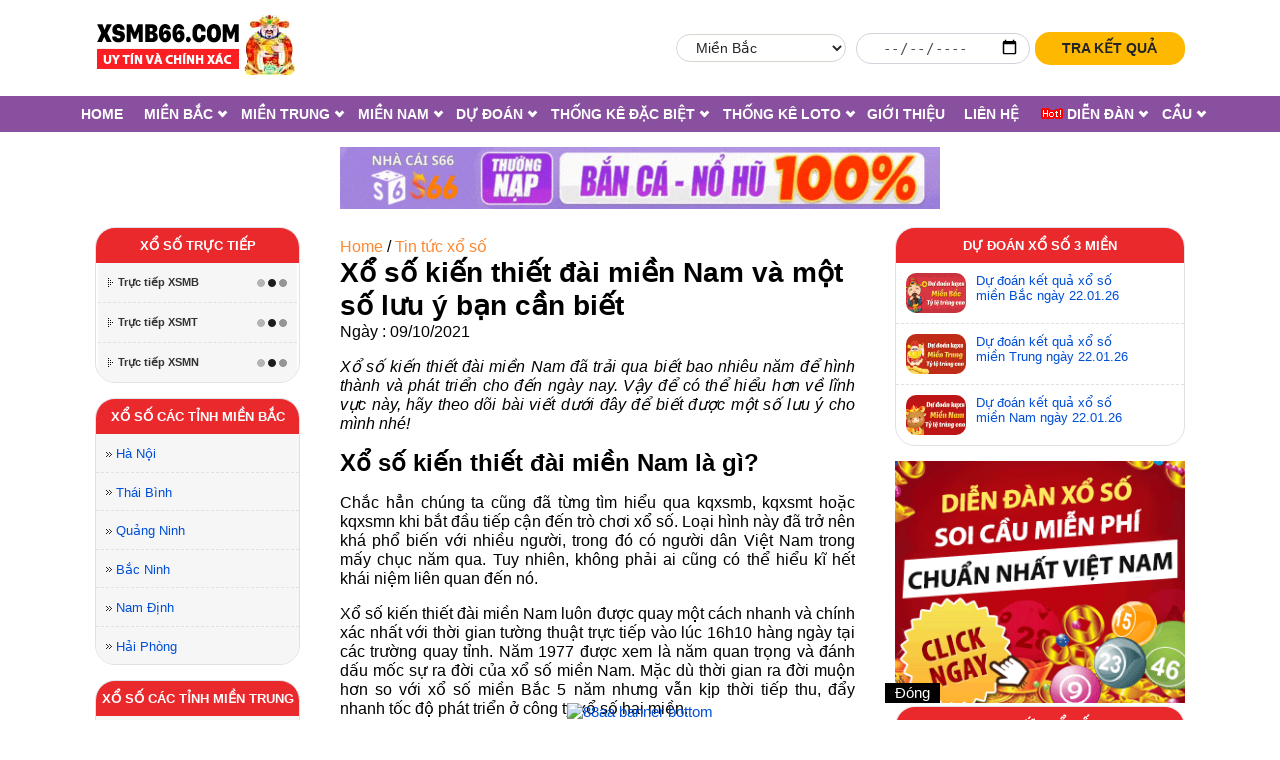

--- FILE ---
content_type: text/html; charset=UTF-8
request_url: https://xsmb66.com/xo-so-kien-thiet-dai-mien-nam-va-mot-so-luu-y-ban-can-biet/
body_size: 23981
content:

    



<!doctype html>

<html lang="vi" prefix="og: https://ogp.me/ns#">

<head>

    <meta charset="UTF-8">

    <meta name="viewport" content="width=device-width, initial-scale=1">

    <link rel="profile" href="https://gmpg.org/xfn/11">

    <link rel="stylesheet" type="text/css" href="https://xsmb66.com/wp-content/themes/xoso/css/all.min.css">

    <link rel="stylesheet" type="text/css" href="https://xsmb66.com/wp-content/themes/xoso/css/core.css">

    <link rel="stylesheet" type="text/css" href="https://xsmb66.com/wp-content/themes/xoso/css/custom.css">

    <link rel="stylesheet" type="text/css" href="https://xsmb66.com/wp-content/themes/xoso/css/main.css">

    <script src="https://xsmb66.com/wp-content/themes/xoso/js/jquery-3.6.0.min.js"></script>



    
    
<!-- Tối ưu hóa công cụ tìm kiếm bởi Rank Math - https://rankmath.com/ -->
<title>Xổ số kiến thiết đài miền Nam và một số lưu ý bạn cần biết - XSMB66</title>
<meta name="description" content="Xổ số kiến thiết đài miền Nam đã trải qua biết bao nhiêu năm để hình thành và phát triển cho đến ngày nay. Vậy để có thể hiểu hơn về lĩnh vực này, hãy theo"/>
<meta name="robots" content="follow, index, max-snippet:-1, max-video-preview:-1, max-image-preview:large"/>
<link rel="canonical" href="https://xsmb66.com/xo-so-kien-thiet-dai-mien-nam-va-mot-so-luu-y-ban-can-biet/" />
<meta property="og:locale" content="vi_VN" />
<meta property="og:type" content="article" />
<meta property="og:title" content="Xổ số kiến thiết đài miền Nam và một số lưu ý bạn cần biết - XSMB66" />
<meta property="og:description" content="Xổ số kiến thiết đài miền Nam đã trải qua biết bao nhiêu năm để hình thành và phát triển cho đến ngày nay. Vậy để có thể hiểu hơn về lĩnh vực này, hãy theo" />
<meta property="og:url" content="https://xsmb66.com/xo-so-kien-thiet-dai-mien-nam-va-mot-so-luu-y-ban-can-biet/" />
<meta property="og:site_name" content="XSMB66" />
<meta property="article:section" content="Tin tức xổ số" />
<meta property="og:updated_time" content="2021-12-25T02:31:23+07:00" />
<meta property="og:image" content="https://xsmb66.com/wp-content/uploads/2021/10/tong-hop-ket-qua-xo-so-mien-bac-3-1.jpg" />
<meta property="og:image:secure_url" content="https://xsmb66.com/wp-content/uploads/2021/10/tong-hop-ket-qua-xo-so-mien-bac-3-1.jpg" />
<meta property="og:image:width" content="519" />
<meta property="og:image:height" content="346" />
<meta property="og:image:alt" content="xổ số kiến thiết đài miền Nam" />
<meta property="og:image:type" content="image/jpeg" />
<meta property="article:published_time" content="2021-10-09T03:37:07+07:00" />
<meta property="article:modified_time" content="2021-12-25T02:31:23+07:00" />
<meta name="twitter:card" content="summary_large_image" />
<meta name="twitter:title" content="Xổ số kiến thiết đài miền Nam và một số lưu ý bạn cần biết - XSMB66" />
<meta name="twitter:description" content="Xổ số kiến thiết đài miền Nam đã trải qua biết bao nhiêu năm để hình thành và phát triển cho đến ngày nay. Vậy để có thể hiểu hơn về lĩnh vực này, hãy theo" />
<meta name="twitter:site" content="@admin" />
<meta name="twitter:creator" content="@admin" />
<meta name="twitter:image" content="https://xsmb66.com/wp-content/uploads/2021/10/tong-hop-ket-qua-xo-so-mien-bac-3-1.jpg" />
<script type="application/ld+json" class="rank-math-schema">{"@context":"https://schema.org","@graph":[{"@type":"Place","@id":"https://xsmb66.com/#place","geo":{"@type":"GeoCoordinates","latitude":"21.203556","longitude":" 105.7982782"},"hasMap":"https://www.google.com/maps/search/?api=1&amp;query=21.203556, 105.7982782","address":{"@type":"PostalAddress","streetAddress":"6Q3X+CC, QL2A, Ph\u00fa C\u01b0\u1eddng","addressLocality":"S\u00f3c S\u01a1n","addressRegion":"H\u00e0 N\u1ed9i","postalCode":"100000","addressCountry":"Vi\u1ec7t Nam"}},{"@type":"Organization","@id":"https://xsmb66.com/#organization","name":"C\u00d4NG TY C\u1ed4 PH\u1ea6N \u0110\u1ea6U T\u01af AI-DIGITAL","url":"https://xsmb66.com","sameAs":["https://twitter.com/admin"],"email":"xosotvcom1@gmail.com","address":{"@type":"PostalAddress","streetAddress":"6Q3X+CC, QL2A, Ph\u00fa C\u01b0\u1eddng","addressLocality":"S\u00f3c S\u01a1n","addressRegion":"H\u00e0 N\u1ed9i","postalCode":"100000","addressCountry":"Vi\u1ec7t Nam"},"logo":{"@type":"ImageObject","@id":"https://xsmb66.com/#logo","url":"https://xsmb66.com/wp-content/uploads/2021/09/logo.jpg","contentUrl":"https://xsmb66.com/wp-content/uploads/2021/09/logo.jpg","caption":"C\u00d4NG TY C\u1ed4 PH\u1ea6N \u0110\u1ea6U T\u01af AI-DIGITAL","inLanguage":"vi"},"contactPoint":[{"@type":"ContactPoint","telephone":"0877499390","contactType":"customer support"}],"location":{"@id":"https://xsmb66.com/#place"}},{"@type":"WebSite","@id":"https://xsmb66.com/#website","url":"https://xsmb66.com","name":"C\u00d4NG TY C\u1ed4 PH\u1ea6N \u0110\u1ea6U T\u01af AI-DIGITAL","publisher":{"@id":"https://xsmb66.com/#organization"},"inLanguage":"vi"},{"@type":"ImageObject","@id":"https://xsmb66.com/wp-content/uploads/2021/10/tong-hop-ket-qua-xo-so-mien-bac-3-1.jpg","url":"https://xsmb66.com/wp-content/uploads/2021/10/tong-hop-ket-qua-xo-so-mien-bac-3-1.jpg","width":"519","height":"346","caption":"x\u1ed5 s\u1ed1 ki\u1ebfn thi\u1ebft \u0111\u00e0i mi\u1ec1n Nam","inLanguage":"vi"},{"@type":"BreadcrumbList","@id":"https://xsmb66.com/xo-so-kien-thiet-dai-mien-nam-va-mot-so-luu-y-ban-can-biet/#breadcrumb","itemListElement":[{"@type":"ListItem","position":"1","item":{"@id":"https://xsmb66.com","name":"Home"}},{"@type":"ListItem","position":"2","item":{"@id":"https://xsmb66.com/xo-so-kien-thiet-dai-mien-nam-va-mot-so-luu-y-ban-can-biet/","name":"X\u1ed5 s\u1ed1 ki\u1ebfn thi\u1ebft \u0111\u00e0i mi\u1ec1n Nam v\u00e0 m\u1ed9t s\u1ed1 l\u01b0u \u00fd b\u1ea1n c\u1ea7n bi\u1ebft"}}]},{"@type":"WebPage","@id":"https://xsmb66.com/xo-so-kien-thiet-dai-mien-nam-va-mot-so-luu-y-ban-can-biet/#webpage","url":"https://xsmb66.com/xo-so-kien-thiet-dai-mien-nam-va-mot-so-luu-y-ban-can-biet/","name":"X\u1ed5 s\u1ed1 ki\u1ebfn thi\u1ebft \u0111\u00e0i mi\u1ec1n Nam v\u00e0 m\u1ed9t s\u1ed1 l\u01b0u \u00fd b\u1ea1n c\u1ea7n bi\u1ebft - XSMB66","datePublished":"2021-10-09T03:37:07+07:00","dateModified":"2021-12-25T02:31:23+07:00","isPartOf":{"@id":"https://xsmb66.com/#website"},"primaryImageOfPage":{"@id":"https://xsmb66.com/wp-content/uploads/2021/10/tong-hop-ket-qua-xo-so-mien-bac-3-1.jpg"},"inLanguage":"vi","breadcrumb":{"@id":"https://xsmb66.com/xo-so-kien-thiet-dai-mien-nam-va-mot-so-luu-y-ban-can-biet/#breadcrumb"}},{"@type":"Person","@id":"https://xsmb66.com/xo-so-kien-thiet-dai-mien-nam-va-mot-so-luu-y-ban-can-biet/#author","name":"XSMB66","image":{"@type":"ImageObject","@id":"https://secure.gravatar.com/avatar/46507537249eaba90132ff94075720a9fe45c8cc63b4eed7c90e0cffe2874c9a?s=96&amp;d=mm&amp;r=g","url":"https://secure.gravatar.com/avatar/46507537249eaba90132ff94075720a9fe45c8cc63b4eed7c90e0cffe2874c9a?s=96&amp;d=mm&amp;r=g","caption":"XSMB66","inLanguage":"vi"},"sameAs":["https://xsmb66.com/"],"worksFor":{"@id":"https://xsmb66.com/#organization"}},{"@type":"Article","headline":"X\u1ed5 s\u1ed1 ki\u1ebfn thi\u1ebft \u0111\u00e0i mi\u1ec1n Nam v\u00e0 m\u1ed9t s\u1ed1 l\u01b0u \u00fd b\u1ea1n c\u1ea7n bi\u1ebft - XSMB66","datePublished":"2021-10-09T03:37:07+07:00","dateModified":"2021-12-25T02:31:23+07:00","author":{"@id":"https://xsmb66.com/xo-so-kien-thiet-dai-mien-nam-va-mot-so-luu-y-ban-can-biet/#author","name":"XSMB66"},"publisher":{"@id":"https://xsmb66.com/#organization"},"description":"X\u1ed5 s\u1ed1 ki\u1ebfn thi\u1ebft \u0111\u00e0i mi\u1ec1n Nam \u0111\u00e3 tr\u1ea3i qua bi\u1ebft bao nhi\u00eau n\u0103m \u0111\u1ec3 h\u00ecnh th\u00e0nh v\u00e0 ph\u00e1t tri\u1ec3n cho \u0111\u1ebfn ng\u00e0y nay. V\u1eady \u0111\u1ec3 c\u00f3 th\u1ec3 hi\u1ec3u h\u01a1n v\u1ec1 l\u0129nh v\u1ef1c n\u00e0y, h\u00e3y theo","name":"X\u1ed5 s\u1ed1 ki\u1ebfn thi\u1ebft \u0111\u00e0i mi\u1ec1n Nam v\u00e0 m\u1ed9t s\u1ed1 l\u01b0u \u00fd b\u1ea1n c\u1ea7n bi\u1ebft - XSMB66","@id":"https://xsmb66.com/xo-so-kien-thiet-dai-mien-nam-va-mot-so-luu-y-ban-can-biet/#richSnippet","isPartOf":{"@id":"https://xsmb66.com/xo-so-kien-thiet-dai-mien-nam-va-mot-so-luu-y-ban-can-biet/#webpage"},"image":{"@id":"https://xsmb66.com/wp-content/uploads/2021/10/tong-hop-ket-qua-xo-so-mien-bac-3-1.jpg"},"inLanguage":"vi","mainEntityOfPage":{"@id":"https://xsmb66.com/xo-so-kien-thiet-dai-mien-nam-va-mot-so-luu-y-ban-can-biet/#webpage"}}]}</script>
<!-- /Plugin SEO WordPress Rank Math -->

<link rel='dns-prefetch' href='//www.googletagmanager.com' />
<link rel='dns-prefetch' href='//code.jquery.com' />
<link rel="alternate" title="oNhúng (JSON)" type="application/json+oembed" href="https://xsmb66.com/wp-json/oembed/1.0/embed?url=https%3A%2F%2Fxsmb66.com%2Fxo-so-kien-thiet-dai-mien-nam-va-mot-so-luu-y-ban-can-biet%2F" />
<link rel="alternate" title="oNhúng (XML)" type="text/xml+oembed" href="https://xsmb66.com/wp-json/oembed/1.0/embed?url=https%3A%2F%2Fxsmb66.com%2Fxo-so-kien-thiet-dai-mien-nam-va-mot-so-luu-y-ban-can-biet%2F&#038;format=xml" />
<style id='wp-img-auto-sizes-contain-inline-css'>
img:is([sizes=auto i],[sizes^="auto," i]){contain-intrinsic-size:3000px 1500px}
/*# sourceURL=wp-img-auto-sizes-contain-inline-css */
</style>
<link rel='stylesheet' id='jquery-ui-css' href='https://code.jquery.com/ui/1.12.1/themes/smoothness/jquery-ui.css?ver=6.9' media='all' />
<style id='wp-emoji-styles-inline-css'>

	img.wp-smiley, img.emoji {
		display: inline !important;
		border: none !important;
		box-shadow: none !important;
		height: 1em !important;
		width: 1em !important;
		margin: 0 0.07em !important;
		vertical-align: -0.1em !important;
		background: none !important;
		padding: 0 !important;
	}
/*# sourceURL=wp-emoji-styles-inline-css */
</style>
<style id='wp-block-library-inline-css'>
:root{--wp-block-synced-color:#7a00df;--wp-block-synced-color--rgb:122,0,223;--wp-bound-block-color:var(--wp-block-synced-color);--wp-editor-canvas-background:#ddd;--wp-admin-theme-color:#007cba;--wp-admin-theme-color--rgb:0,124,186;--wp-admin-theme-color-darker-10:#006ba1;--wp-admin-theme-color-darker-10--rgb:0,107,160.5;--wp-admin-theme-color-darker-20:#005a87;--wp-admin-theme-color-darker-20--rgb:0,90,135;--wp-admin-border-width-focus:2px}@media (min-resolution:192dpi){:root{--wp-admin-border-width-focus:1.5px}}.wp-element-button{cursor:pointer}:root .has-very-light-gray-background-color{background-color:#eee}:root .has-very-dark-gray-background-color{background-color:#313131}:root .has-very-light-gray-color{color:#eee}:root .has-very-dark-gray-color{color:#313131}:root .has-vivid-green-cyan-to-vivid-cyan-blue-gradient-background{background:linear-gradient(135deg,#00d084,#0693e3)}:root .has-purple-crush-gradient-background{background:linear-gradient(135deg,#34e2e4,#4721fb 50%,#ab1dfe)}:root .has-hazy-dawn-gradient-background{background:linear-gradient(135deg,#faaca8,#dad0ec)}:root .has-subdued-olive-gradient-background{background:linear-gradient(135deg,#fafae1,#67a671)}:root .has-atomic-cream-gradient-background{background:linear-gradient(135deg,#fdd79a,#004a59)}:root .has-nightshade-gradient-background{background:linear-gradient(135deg,#330968,#31cdcf)}:root .has-midnight-gradient-background{background:linear-gradient(135deg,#020381,#2874fc)}:root{--wp--preset--font-size--normal:16px;--wp--preset--font-size--huge:42px}.has-regular-font-size{font-size:1em}.has-larger-font-size{font-size:2.625em}.has-normal-font-size{font-size:var(--wp--preset--font-size--normal)}.has-huge-font-size{font-size:var(--wp--preset--font-size--huge)}.has-text-align-center{text-align:center}.has-text-align-left{text-align:left}.has-text-align-right{text-align:right}.has-fit-text{white-space:nowrap!important}#end-resizable-editor-section{display:none}.aligncenter{clear:both}.items-justified-left{justify-content:flex-start}.items-justified-center{justify-content:center}.items-justified-right{justify-content:flex-end}.items-justified-space-between{justify-content:space-between}.screen-reader-text{border:0;clip-path:inset(50%);height:1px;margin:-1px;overflow:hidden;padding:0;position:absolute;width:1px;word-wrap:normal!important}.screen-reader-text:focus{background-color:#ddd;clip-path:none;color:#444;display:block;font-size:1em;height:auto;left:5px;line-height:normal;padding:15px 23px 14px;text-decoration:none;top:5px;width:auto;z-index:100000}html :where(.has-border-color){border-style:solid}html :where([style*=border-top-color]){border-top-style:solid}html :where([style*=border-right-color]){border-right-style:solid}html :where([style*=border-bottom-color]){border-bottom-style:solid}html :where([style*=border-left-color]){border-left-style:solid}html :where([style*=border-width]){border-style:solid}html :where([style*=border-top-width]){border-top-style:solid}html :where([style*=border-right-width]){border-right-style:solid}html :where([style*=border-bottom-width]){border-bottom-style:solid}html :where([style*=border-left-width]){border-left-style:solid}html :where(img[class*=wp-image-]){height:auto;max-width:100%}:where(figure){margin:0 0 1em}html :where(.is-position-sticky){--wp-admin--admin-bar--position-offset:var(--wp-admin--admin-bar--height,0px)}@media screen and (max-width:600px){html :where(.is-position-sticky){--wp-admin--admin-bar--position-offset:0px}}

/*# sourceURL=wp-block-library-inline-css */
</style><style id='global-styles-inline-css'>
:root{--wp--preset--aspect-ratio--square: 1;--wp--preset--aspect-ratio--4-3: 4/3;--wp--preset--aspect-ratio--3-4: 3/4;--wp--preset--aspect-ratio--3-2: 3/2;--wp--preset--aspect-ratio--2-3: 2/3;--wp--preset--aspect-ratio--16-9: 16/9;--wp--preset--aspect-ratio--9-16: 9/16;--wp--preset--color--black: #000000;--wp--preset--color--cyan-bluish-gray: #abb8c3;--wp--preset--color--white: #ffffff;--wp--preset--color--pale-pink: #f78da7;--wp--preset--color--vivid-red: #cf2e2e;--wp--preset--color--luminous-vivid-orange: #ff6900;--wp--preset--color--luminous-vivid-amber: #fcb900;--wp--preset--color--light-green-cyan: #7bdcb5;--wp--preset--color--vivid-green-cyan: #00d084;--wp--preset--color--pale-cyan-blue: #8ed1fc;--wp--preset--color--vivid-cyan-blue: #0693e3;--wp--preset--color--vivid-purple: #9b51e0;--wp--preset--gradient--vivid-cyan-blue-to-vivid-purple: linear-gradient(135deg,rgb(6,147,227) 0%,rgb(155,81,224) 100%);--wp--preset--gradient--light-green-cyan-to-vivid-green-cyan: linear-gradient(135deg,rgb(122,220,180) 0%,rgb(0,208,130) 100%);--wp--preset--gradient--luminous-vivid-amber-to-luminous-vivid-orange: linear-gradient(135deg,rgb(252,185,0) 0%,rgb(255,105,0) 100%);--wp--preset--gradient--luminous-vivid-orange-to-vivid-red: linear-gradient(135deg,rgb(255,105,0) 0%,rgb(207,46,46) 100%);--wp--preset--gradient--very-light-gray-to-cyan-bluish-gray: linear-gradient(135deg,rgb(238,238,238) 0%,rgb(169,184,195) 100%);--wp--preset--gradient--cool-to-warm-spectrum: linear-gradient(135deg,rgb(74,234,220) 0%,rgb(151,120,209) 20%,rgb(207,42,186) 40%,rgb(238,44,130) 60%,rgb(251,105,98) 80%,rgb(254,248,76) 100%);--wp--preset--gradient--blush-light-purple: linear-gradient(135deg,rgb(255,206,236) 0%,rgb(152,150,240) 100%);--wp--preset--gradient--blush-bordeaux: linear-gradient(135deg,rgb(254,205,165) 0%,rgb(254,45,45) 50%,rgb(107,0,62) 100%);--wp--preset--gradient--luminous-dusk: linear-gradient(135deg,rgb(255,203,112) 0%,rgb(199,81,192) 50%,rgb(65,88,208) 100%);--wp--preset--gradient--pale-ocean: linear-gradient(135deg,rgb(255,245,203) 0%,rgb(182,227,212) 50%,rgb(51,167,181) 100%);--wp--preset--gradient--electric-grass: linear-gradient(135deg,rgb(202,248,128) 0%,rgb(113,206,126) 100%);--wp--preset--gradient--midnight: linear-gradient(135deg,rgb(2,3,129) 0%,rgb(40,116,252) 100%);--wp--preset--font-size--small: 13px;--wp--preset--font-size--medium: 20px;--wp--preset--font-size--large: 36px;--wp--preset--font-size--x-large: 42px;--wp--preset--spacing--20: 0.44rem;--wp--preset--spacing--30: 0.67rem;--wp--preset--spacing--40: 1rem;--wp--preset--spacing--50: 1.5rem;--wp--preset--spacing--60: 2.25rem;--wp--preset--spacing--70: 3.38rem;--wp--preset--spacing--80: 5.06rem;--wp--preset--shadow--natural: 6px 6px 9px rgba(0, 0, 0, 0.2);--wp--preset--shadow--deep: 12px 12px 50px rgba(0, 0, 0, 0.4);--wp--preset--shadow--sharp: 6px 6px 0px rgba(0, 0, 0, 0.2);--wp--preset--shadow--outlined: 6px 6px 0px -3px rgb(255, 255, 255), 6px 6px rgb(0, 0, 0);--wp--preset--shadow--crisp: 6px 6px 0px rgb(0, 0, 0);}:where(.is-layout-flex){gap: 0.5em;}:where(.is-layout-grid){gap: 0.5em;}body .is-layout-flex{display: flex;}.is-layout-flex{flex-wrap: wrap;align-items: center;}.is-layout-flex > :is(*, div){margin: 0;}body .is-layout-grid{display: grid;}.is-layout-grid > :is(*, div){margin: 0;}:where(.wp-block-columns.is-layout-flex){gap: 2em;}:where(.wp-block-columns.is-layout-grid){gap: 2em;}:where(.wp-block-post-template.is-layout-flex){gap: 1.25em;}:where(.wp-block-post-template.is-layout-grid){gap: 1.25em;}.has-black-color{color: var(--wp--preset--color--black) !important;}.has-cyan-bluish-gray-color{color: var(--wp--preset--color--cyan-bluish-gray) !important;}.has-white-color{color: var(--wp--preset--color--white) !important;}.has-pale-pink-color{color: var(--wp--preset--color--pale-pink) !important;}.has-vivid-red-color{color: var(--wp--preset--color--vivid-red) !important;}.has-luminous-vivid-orange-color{color: var(--wp--preset--color--luminous-vivid-orange) !important;}.has-luminous-vivid-amber-color{color: var(--wp--preset--color--luminous-vivid-amber) !important;}.has-light-green-cyan-color{color: var(--wp--preset--color--light-green-cyan) !important;}.has-vivid-green-cyan-color{color: var(--wp--preset--color--vivid-green-cyan) !important;}.has-pale-cyan-blue-color{color: var(--wp--preset--color--pale-cyan-blue) !important;}.has-vivid-cyan-blue-color{color: var(--wp--preset--color--vivid-cyan-blue) !important;}.has-vivid-purple-color{color: var(--wp--preset--color--vivid-purple) !important;}.has-black-background-color{background-color: var(--wp--preset--color--black) !important;}.has-cyan-bluish-gray-background-color{background-color: var(--wp--preset--color--cyan-bluish-gray) !important;}.has-white-background-color{background-color: var(--wp--preset--color--white) !important;}.has-pale-pink-background-color{background-color: var(--wp--preset--color--pale-pink) !important;}.has-vivid-red-background-color{background-color: var(--wp--preset--color--vivid-red) !important;}.has-luminous-vivid-orange-background-color{background-color: var(--wp--preset--color--luminous-vivid-orange) !important;}.has-luminous-vivid-amber-background-color{background-color: var(--wp--preset--color--luminous-vivid-amber) !important;}.has-light-green-cyan-background-color{background-color: var(--wp--preset--color--light-green-cyan) !important;}.has-vivid-green-cyan-background-color{background-color: var(--wp--preset--color--vivid-green-cyan) !important;}.has-pale-cyan-blue-background-color{background-color: var(--wp--preset--color--pale-cyan-blue) !important;}.has-vivid-cyan-blue-background-color{background-color: var(--wp--preset--color--vivid-cyan-blue) !important;}.has-vivid-purple-background-color{background-color: var(--wp--preset--color--vivid-purple) !important;}.has-black-border-color{border-color: var(--wp--preset--color--black) !important;}.has-cyan-bluish-gray-border-color{border-color: var(--wp--preset--color--cyan-bluish-gray) !important;}.has-white-border-color{border-color: var(--wp--preset--color--white) !important;}.has-pale-pink-border-color{border-color: var(--wp--preset--color--pale-pink) !important;}.has-vivid-red-border-color{border-color: var(--wp--preset--color--vivid-red) !important;}.has-luminous-vivid-orange-border-color{border-color: var(--wp--preset--color--luminous-vivid-orange) !important;}.has-luminous-vivid-amber-border-color{border-color: var(--wp--preset--color--luminous-vivid-amber) !important;}.has-light-green-cyan-border-color{border-color: var(--wp--preset--color--light-green-cyan) !important;}.has-vivid-green-cyan-border-color{border-color: var(--wp--preset--color--vivid-green-cyan) !important;}.has-pale-cyan-blue-border-color{border-color: var(--wp--preset--color--pale-cyan-blue) !important;}.has-vivid-cyan-blue-border-color{border-color: var(--wp--preset--color--vivid-cyan-blue) !important;}.has-vivid-purple-border-color{border-color: var(--wp--preset--color--vivid-purple) !important;}.has-vivid-cyan-blue-to-vivid-purple-gradient-background{background: var(--wp--preset--gradient--vivid-cyan-blue-to-vivid-purple) !important;}.has-light-green-cyan-to-vivid-green-cyan-gradient-background{background: var(--wp--preset--gradient--light-green-cyan-to-vivid-green-cyan) !important;}.has-luminous-vivid-amber-to-luminous-vivid-orange-gradient-background{background: var(--wp--preset--gradient--luminous-vivid-amber-to-luminous-vivid-orange) !important;}.has-luminous-vivid-orange-to-vivid-red-gradient-background{background: var(--wp--preset--gradient--luminous-vivid-orange-to-vivid-red) !important;}.has-very-light-gray-to-cyan-bluish-gray-gradient-background{background: var(--wp--preset--gradient--very-light-gray-to-cyan-bluish-gray) !important;}.has-cool-to-warm-spectrum-gradient-background{background: var(--wp--preset--gradient--cool-to-warm-spectrum) !important;}.has-blush-light-purple-gradient-background{background: var(--wp--preset--gradient--blush-light-purple) !important;}.has-blush-bordeaux-gradient-background{background: var(--wp--preset--gradient--blush-bordeaux) !important;}.has-luminous-dusk-gradient-background{background: var(--wp--preset--gradient--luminous-dusk) !important;}.has-pale-ocean-gradient-background{background: var(--wp--preset--gradient--pale-ocean) !important;}.has-electric-grass-gradient-background{background: var(--wp--preset--gradient--electric-grass) !important;}.has-midnight-gradient-background{background: var(--wp--preset--gradient--midnight) !important;}.has-small-font-size{font-size: var(--wp--preset--font-size--small) !important;}.has-medium-font-size{font-size: var(--wp--preset--font-size--medium) !important;}.has-large-font-size{font-size: var(--wp--preset--font-size--large) !important;}.has-x-large-font-size{font-size: var(--wp--preset--font-size--x-large) !important;}
/*# sourceURL=global-styles-inline-css */
</style>

<style id='classic-theme-styles-inline-css'>
/*! This file is auto-generated */
.wp-block-button__link{color:#fff;background-color:#32373c;border-radius:9999px;box-shadow:none;text-decoration:none;padding:calc(.667em + 2px) calc(1.333em + 2px);font-size:1.125em}.wp-block-file__button{background:#32373c;color:#fff;text-decoration:none}
/*# sourceURL=/wp-includes/css/classic-themes.min.css */
</style>
<link rel='stylesheet' id='toc-screen-css' href='https://xsmb66.com/wp-content/plugins/table-of-contents-plus/screen.min.css?ver=2411.1' media='all' />
<link rel='stylesheet' id='mytheme-style-css' href='https://xsmb66.com/wp-content/themes/xoso/style.css?ver=1.0.0' media='all' />
<script src="https://xsmb66.com/wp-includes/js/jquery/jquery.min.js?ver=3.7.1" id="jquery-core-js"></script>
<script src="https://xsmb66.com/wp-includes/js/jquery/jquery-migrate.min.js?ver=3.4.1" id="jquery-migrate-js"></script>

<!-- Đoạn mã Google tag (gtag.js) được thêm bởi Site Kit -->
<!-- Đoạn mã Google Analytics được thêm bởi Site Kit -->
<script src="https://www.googletagmanager.com/gtag/js?id=G-4V73YMKRM6" id="google_gtagjs-js" async></script>
<script id="google_gtagjs-js-after">
window.dataLayer = window.dataLayer || [];function gtag(){dataLayer.push(arguments);}
gtag("set","linker",{"domains":["xsmb66.com"]});
gtag("js", new Date());
gtag("set", "developer_id.dZTNiMT", true);
gtag("config", "G-4V73YMKRM6");
//# sourceURL=google_gtagjs-js-after
</script>
<link rel="https://api.w.org/" href="https://xsmb66.com/wp-json/" /><link rel="alternate" title="JSON" type="application/json" href="https://xsmb66.com/wp-json/wp/v2/posts/1933" /><link rel="EditURI" type="application/rsd+xml" title="RSD" href="https://xsmb66.com/xmlrpc.php?rsd" />
<link rel='shortlink' href='https://xsmb66.com/?p=1933' />
<!-- start Simple Custom CSS and JS -->
<style>
/* Add your CSS code here.

For example:
.example {
    color: red;
}

For brushing up on your CSS knowledge, check out http://www.w3schools.com/css/css_syntax.asp

End of comment */ 
.box-table-related:first-child{
	margin-top:0
}
.box-table-related{
	max-width: 600px;
    text-align: center;
    margin: 20px auto;
}
.box-table-related .head{
	text-align:center;
	padding-left:0;
	
}
.box-table-related .head h2{
	width:100%;
}
.box-table-related .head::before, .box-table-related .head::after{
	display:none;
}</style>
<!-- end Simple Custom CSS and JS -->
<!-- start Simple Custom CSS and JS -->
<style>
/* Add your CSS code here.

For example:
.example {
    color: red;
}

For brushing up on your CSS knowledge, check out http://www.w3schools.com/css/css_syntax.asp

End of comment */ 

#breadcrumbs a{
	color:#fd8832
}
a{
	color:#004fd7
}
.box-detail article {
	position:relative
}
.readmore_content_exists{
	bottom:-45px
}
.tit-mien, .title-bor{
	line-height:1.5
}</style>
<!-- end Simple Custom CSS and JS -->
<meta name="generator" content="Site Kit by Google 1.170.0" /><meta name="google-site-verification" content="z_dCJ5AAMj1CJXWxaVG0XmFwOJD2Qmg_kO3GBuUa3k4" />
<meta name="google-site-verification" content="ny3lpWbg30AqvGBRF3QBxg2e-VIglggNaWQTbEyKth4" />
<style>
	.box-detail-home .entry-content {
    height: auto!important;
}
		.home .box-ketqua,.cau-box2 {
		display:none
	}
	.home .box-ketqua:first-child {
		display:block
	}
	.home .box-ketqua tr:first-child th{
		background-color:red;
		color:#fff
	}
	.home .box-ketqua tr:nth-child(2) td:first-child, .home .box-ketqua tr:nth-child(2) td:nth-child(2) {
	color:red;    font-size: 19px;
    font-weight: 600;
	}
	.home .box-ketqua:first-child tr td:first-child {
		font-weight:600
	}
	table tr:nth-child(even) {
    background-color: #ffffff;
}
	.home .box-ketqua td {
		text-align:center
	}
</style>
<meta name="google-site-verification" content="mrdwl2do6VHCRQFiWBChZXQP-oYa5nmOHYT2SeAehv8" />
<meta name="google-site-verification" content="ny3lpWbg30AqvGBRF3QBxg2e-VIglggNaWQTbEyKth4" />
<meta name="google-site-verification" content="pXCrNUYt3S2XhhkeYunKmPMpc-976gmXQmd4idE8sfg" /><meta name="google-site-verification" content="WzFvlrQEYaWAknigaz3a34MhYSdUOMHK49KJ_YUNJhU">
<!-- Đoạn mã Google Tag Manager được thêm bởi Site Kit -->
<script>
			( function( w, d, s, l, i ) {
				w[l] = w[l] || [];
				w[l].push( {'gtm.start': new Date().getTime(), event: 'gtm.js'} );
				var f = d.getElementsByTagName( s )[0],
					j = d.createElement( s ), dl = l != 'dataLayer' ? '&l=' + l : '';
				j.async = true;
				j.src = 'https://www.googletagmanager.com/gtm.js?id=' + i + dl;
				f.parentNode.insertBefore( j, f );
			} )( window, document, 'script', 'dataLayer', 'GTM-TX2CB45' );
			
</script>

<!-- Kết thúc đoạn mã Google Tag Manager được thêm bởi Site Kit -->
<link rel="icon" href="https://xsmb66.com/wp-content/uploads/2021/10/xosokt-favi.png" sizes="32x32" />
<link rel="icon" href="https://xsmb66.com/wp-content/uploads/2021/10/xosokt-favi.png" sizes="192x192" />
<link rel="apple-touch-icon" href="https://xsmb66.com/wp-content/uploads/2021/10/xosokt-favi.png" />
<meta name="msapplication-TileImage" content="https://xsmb66.com/wp-content/uploads/2021/10/xosokt-favi.png" />



</head>



<body class="wp-singular post-template-default single single-post postid-1933 single-format-standard wp-custom-logo wp-theme-xoso">

	<div id="menu-mobile-backdrop">

		<img width="216" height="233" src="https://xsmb66.com/wp-content/themes/xoso/images/close-menu.png" class="close-menu" alt="close btn">

	</div>

    <!--<div class="wrapper">-->

    <header>

        <div class="main">

            <div class="top-info clearfix  pad5" id="top-info">

                <button class="navbar-toggle collapsed fl" aria-label="navbar" type="button" >

                    <span class="icon-bar"></span>

                    <span class="icon-bar"></span>

                    <span class="icon-bar"></span>

                </button>

                <div class="row">

                    <div class="col-12 col-md-4">

                        <div class="logo">

                            <a href="/" class="txtlogo"><img width="200" height="60" src="https://xsmb66.com/wp-content/uploads/2022/01/BLACK-XSMB66-1.png" class="attachment-full size-full" alt="" decoding="async" />
                        </a> 

                        </div>

                    </div>

                    <div class="d-none d-md-block col-md-8">

                        <div class="d-flex justify-content-end" style="height:100%;align-items: center;">

                            <div class="flex-item">     

                                <span class="form-select"> 

                                    <select class="form-control form-control-sm" name="location-header" id="location-header">

                                        <option value="25">Miền Bắc</option>

                                        <option value="44">Miền Trung</option>

                                        <option value="7">Miền Nam</option>

                                    </select>

                                </span>

                            </div>          

                            <div class="flex-item">

                                <span class="form-calender">

                                    <input name="calendar-header" id="calendar-header" type="date" class="form-control form-control-sm"  value="">

                                </span>

                            </div>

                            <div class="flex-item">

                                <span id="tkq_desktop" class="btn btn-yellow btn-sm" >

                                    Tra kết quả

                                </span>

                            </div>

                        </div>

                    </div>

                </div>

            </div>

        </div>

        <nav id="nav">

           

            <div id="nav-horizontal" class="nav-pc"><ul id="nav-horizontal-list" class="main nav-horizontal clearfix"><li id="menu-item-12" class="menu-item menu-item-type-custom menu-item-object-custom menu-item-home menu-item-12 fl clearfix"><a href="https://xsmb66.com/" title="XSMB66">Home</a></li>
<li id="menu-item-146" class="menu-item menu-item-type-custom menu-item-object-custom menu-item-has-children menu-item-146 fl clearfix"><a href="/ket-qua-xo-so-mien-bac/" title="XSMB">MIỀN BẮC</a>
<ul class="sub-menu">
	<li id="menu-item-17303" class="menu-item menu-item-type-post_type menu-item-object-page menu-item-17303 fl clearfix"><a href="https://xsmb66.com/ket-qua-xo-so-mien-bac/thu-2/">XSMB THỨ 2</a></li>
	<li id="menu-item-17304" class="menu-item menu-item-type-post_type menu-item-object-page menu-item-17304 fl clearfix"><a href="https://xsmb66.com/ket-qua-xo-so-mien-bac/thu-3/">XSMB THỨ 3</a></li>
	<li id="menu-item-17305" class="menu-item menu-item-type-post_type menu-item-object-page menu-item-17305 fl clearfix"><a href="https://xsmb66.com/ket-qua-xo-so-mien-bac/thu-4/">XSMB THỨ 4</a></li>
	<li id="menu-item-17306" class="menu-item menu-item-type-post_type menu-item-object-page menu-item-17306 fl clearfix"><a href="https://xsmb66.com/ket-qua-xo-so-mien-bac/thu-5/">XSMB THỨ 5</a></li>
	<li id="menu-item-17307" class="menu-item menu-item-type-post_type menu-item-object-page menu-item-17307 fl clearfix"><a href="https://xsmb66.com/ket-qua-xo-so-mien-bac/thu-6/">XSMB THỨ 6</a></li>
	<li id="menu-item-17308" class="menu-item menu-item-type-post_type menu-item-object-page menu-item-17308 fl clearfix"><a href="https://xsmb66.com/ket-qua-xo-so-mien-bac/thu-7/">XSMB THỨ 7</a></li>
	<li id="menu-item-17302" class="menu-item menu-item-type-post_type menu-item-object-page menu-item-17302 fl clearfix"><a href="https://xsmb66.com/ket-qua-xo-so-mien-bac/chu-nhat/">XSMB CHỦ NHẬT</a></li>
</ul>
</li>
<li id="menu-item-148" class="menu-item menu-item-type-custom menu-item-object-custom menu-item-has-children menu-item-148 fl clearfix"><a href="/ket-qua-xo-so-mien-trung/" title="XSMT">MIỀN TRUNG</a>
<ul class="sub-menu">
	<li id="menu-item-17317" class="menu-item menu-item-type-post_type menu-item-object-page menu-item-17317 fl clearfix"><a href="https://xsmb66.com/ket-qua-xo-so-mien-trung/thu-2/">XSMT THỨ 2</a></li>
	<li id="menu-item-17318" class="menu-item menu-item-type-post_type menu-item-object-page menu-item-17318 fl clearfix"><a href="https://xsmb66.com/ket-qua-xo-so-mien-trung/thu-3/">XSMT THỨ 3</a></li>
	<li id="menu-item-17319" class="menu-item menu-item-type-post_type menu-item-object-page menu-item-17319 fl clearfix"><a href="https://xsmb66.com/ket-qua-xo-so-mien-trung/thu-4/">XSMT THỨ 4</a></li>
	<li id="menu-item-17320" class="menu-item menu-item-type-post_type menu-item-object-page menu-item-17320 fl clearfix"><a href="https://xsmb66.com/ket-qua-xo-so-mien-trung/thu-5/">XSMT THỨ 5</a></li>
	<li id="menu-item-17321" class="menu-item menu-item-type-post_type menu-item-object-page menu-item-17321 fl clearfix"><a href="https://xsmb66.com/ket-qua-xo-so-mien-trung/thu-6/">XSMT THỨ 6</a></li>
	<li id="menu-item-17322" class="menu-item menu-item-type-post_type menu-item-object-page menu-item-17322 fl clearfix"><a href="https://xsmb66.com/ket-qua-xo-so-mien-trung/thu-7/">XSMT THỨ 7</a></li>
	<li id="menu-item-17316" class="menu-item menu-item-type-post_type menu-item-object-page menu-item-17316 fl clearfix"><a href="https://xsmb66.com/ket-qua-xo-so-mien-trung/chu-nhat/">XSMT CHỦ NHẬT</a></li>
</ul>
</li>
<li id="menu-item-147" class="menu-item menu-item-type-custom menu-item-object-custom menu-item-has-children menu-item-147 fl clearfix"><a href="/ket-qua-xo-so-mien-nam/" title="XSMN">MIỀN NAM</a>
<ul class="sub-menu">
	<li id="menu-item-17310" class="menu-item menu-item-type-post_type menu-item-object-page menu-item-17310 fl clearfix"><a href="https://xsmb66.com/ket-qua-xo-so-mien-nam/thu-2/">XSMN THỨ 2</a></li>
	<li id="menu-item-17311" class="menu-item menu-item-type-post_type menu-item-object-page menu-item-17311 fl clearfix"><a href="https://xsmb66.com/ket-qua-xo-so-mien-nam/thu-3/">XSMN THỨ 3</a></li>
	<li id="menu-item-17312" class="menu-item menu-item-type-post_type menu-item-object-page menu-item-17312 fl clearfix"><a href="https://xsmb66.com/ket-qua-xo-so-mien-nam/thu-4/">XSMN THỨ 4</a></li>
	<li id="menu-item-17313" class="menu-item menu-item-type-post_type menu-item-object-page menu-item-17313 fl clearfix"><a href="https://xsmb66.com/ket-qua-xo-so-mien-nam/thu-5/">XSMN THỨ 5</a></li>
	<li id="menu-item-17314" class="menu-item menu-item-type-post_type menu-item-object-page menu-item-17314 fl clearfix"><a href="https://xsmb66.com/ket-qua-xo-so-mien-nam/thu-6/">XSMN THỨ 6</a></li>
	<li id="menu-item-17315" class="menu-item menu-item-type-post_type menu-item-object-page menu-item-17315 fl clearfix"><a href="https://xsmb66.com/ket-qua-xo-so-mien-nam/thu-7/">XSMN THỨ 7</a></li>
	<li id="menu-item-17309" class="menu-item menu-item-type-post_type menu-item-object-page menu-item-17309 fl clearfix"><a href="https://xsmb66.com/ket-qua-xo-so-mien-nam/chu-nhat/">XSMN CHỦ NHẬT</a></li>
</ul>
</li>
<li id="menu-item-10721" class="menu-item menu-item-type-taxonomy menu-item-object-category menu-item-has-children menu-item-10721 fl clearfix"><a href="https://xsmb66.com/category/du-doan-ket-qua-xo-so/" title="Dự đoán kết quả xổ số">DỰ ĐOÁN</a>
<ul class="sub-menu">
	<li id="menu-item-10722" class="menu-item menu-item-type-taxonomy menu-item-object-category menu-item-10722 fl clearfix"><a href="https://xsmb66.com/category/du-doan-ket-qua-xo-so/mien-bac/">Dự đoán kết quả xổ số miền Bắc</a></li>
	<li id="menu-item-10723" class="menu-item menu-item-type-taxonomy menu-item-object-category menu-item-10723 fl clearfix"><a href="https://xsmb66.com/category/du-doan-ket-qua-xo-so/mien-nam/">Dự đoán kết quả xổ số miền Nam</a></li>
	<li id="menu-item-10724" class="menu-item menu-item-type-taxonomy menu-item-object-category menu-item-10724 fl clearfix"><a href="https://xsmb66.com/category/du-doan-ket-qua-xo-so/mien-trung/">Dự đoán kết quả xổ số miền Trung</a></li>
</ul>
</li>
<li id="menu-item-19515" class="menu-item menu-item-type-custom menu-item-object-custom menu-item-has-children menu-item-19515 fl clearfix"><a href="#">THỐNG KÊ ĐẶC BIỆT</a>
<ul class="sub-menu">
	<li id="menu-item-19516" class="menu-item menu-item-type-custom menu-item-object-custom menu-item-19516 fl clearfix"><a href="/thong-ke-bang-dac-biet/">Thống kê bảng đặc biệt năm</a></li>
	<li id="menu-item-19517" class="menu-item menu-item-type-custom menu-item-object-custom menu-item-19517 fl clearfix"><a href="/thong-ke-bang-dac-biet-thang/">Thống kê bảng đặc biệt theo tháng</a></li>
	<li id="menu-item-19518" class="menu-item menu-item-type-custom menu-item-object-custom menu-item-19518 fl clearfix"><a href="/thong-ke-bang-dac-biet-tuan/">Thống kê bảng đặc biệt tuần</a></li>
	<li id="menu-item-19519" class="menu-item menu-item-type-custom menu-item-object-custom menu-item-19519 fl clearfix"><a href="/thong-ke-chu-ky/">Thống kê chu kỳ</a></li>
	<li id="menu-item-19520" class="menu-item menu-item-type-custom menu-item-object-custom menu-item-19520 fl clearfix"><a href="/thong-ke-chu-ky-dan-dac-biet-truyen-thong/">Thống kê chu kỳ dàn đặc biệt truyền thống</a></li>
	<li id="menu-item-19535" class="menu-item menu-item-type-custom menu-item-object-custom menu-item-19535 fl clearfix"><a href="/thong-ke-chu-ky-dan-db/">Thống kê chu kỳ đặc biệt</a></li>
	<li id="menu-item-19524" class="menu-item menu-item-type-custom menu-item-object-custom menu-item-19524 fl clearfix"><a href="/thong-ke-giai-dac-biet-ngay-mai/">Thống kê giải đặc biệt ngày mai</a></li>
</ul>
</li>
<li id="menu-item-19542" class="menu-item menu-item-type-custom menu-item-object-custom menu-item-has-children menu-item-19542 fl clearfix"><a href="#">THỐNG KÊ LOTO</a>
<ul class="sub-menu">
	<li id="menu-item-19521" class="menu-item menu-item-type-custom menu-item-object-custom menu-item-19521 fl clearfix"><a href="/thong-ke-chu-ky-dan-loto/">Thống kê chu kỳ dàn loto</a></li>
	<li id="menu-item-19522" class="menu-item menu-item-type-custom menu-item-object-custom menu-item-19522 fl clearfix"><a href="/thong-ke-chu-ky-max-dan-cung-ve/">Thống kê chu kỳ Max dàn cùng về</a></li>
	<li id="menu-item-19526" class="menu-item menu-item-type-custom menu-item-object-custom menu-item-19526 fl clearfix"><a href="/thong-ke-loto-gan/">Thống kê loto Gan</a></li>
	<li id="menu-item-19528" class="menu-item menu-item-type-custom menu-item-object-custom menu-item-19528 fl clearfix"><a href="/thong-ke-tan-suat-loto/">Thống kê tần suất loto</a></li>
	<li id="menu-item-19527" class="menu-item menu-item-type-custom menu-item-object-custom menu-item-19527 fl clearfix"><a href="/thong-ke-tan-suat-cap-loto/">Thống kê tần suất cặp loto</a></li>
	<li id="menu-item-19534" class="menu-item menu-item-type-custom menu-item-object-custom menu-item-19534 fl clearfix"><a href="/thong-ke-tan-suat-nhip-loto/">Thống kê tần suất nhịp loto</a></li>
	<li id="menu-item-19532" class="menu-item menu-item-type-custom menu-item-object-custom menu-item-19532 fl clearfix"><a href="/thong-ke-tan-suat-loto-dac-biet/">Thống kê Loto hay về theo ĐB</a></li>
	<li id="menu-item-19533" class="menu-item menu-item-type-custom menu-item-object-custom menu-item-19533 fl clearfix"><a href="/thong-ke-tan-suat-loto-theo-loto/">Thống kê Loto hay về theo Loto</a></li>
	<li id="menu-item-19523" class="menu-item menu-item-type-custom menu-item-object-custom menu-item-19523 fl clearfix"><a href="/thong-ke-dau-duoi-loto/">Thống kê đầu đuôi loto</a></li>
	<li id="menu-item-19525" class="menu-item menu-item-type-custom menu-item-object-custom menu-item-19525 fl clearfix"><a href="/thong-ke-giai-nhat/">Thống kê giải nhất</a></li>
</ul>
</li>
<li id="menu-item-913" class="menu-item menu-item-type-custom menu-item-object-custom menu-item-913 fl clearfix"><a href="https://xsmb66.com/gioi-thieu/">Giới thiệu</a></li>
<li id="menu-item-141" class="menu-item menu-item-type-post_type menu-item-object-page menu-item-141 fl clearfix"><a href="https://xsmb66.com/lien-he/">Liên hệ</a></li>
<li id="menu-item-10302" class="menu-item menu-item-type-custom menu-item-object-custom menu-item-has-children menu-item-10302 fl clearfix"><a target="_blank" rel="nofollow noopener" href="https://diendan.xsmb66.com" title="Diễn đàn xổ số"><img width="22" height="11" src="https://xsmb66.com/wp-content/uploads/2022/03/hot2.gif" class="icon-left loading" alt="Hot girl Tiktok" data-was-processed="true"> Diễn đàn</a>
<ul class="sub-menu">
	<li id="menu-item-15071" class="menu-item menu-item-type-taxonomy menu-item-object-category menu-item-15071 fl clearfix"><a href="https://xsmb66.com/category/so-mo-lo-de/">Sổ Mơ Lô Đề</a></li>
	<li id="menu-item-16875" class="menu-item menu-item-type-taxonomy menu-item-object-category menu-item-16875 fl clearfix"><a href="https://xsmb66.com/category/bi-kip-choi-lo-de/">Bí kíp chơi lô đề</a></li>
</ul>
</li>
<li id="menu-item-19910" class="menu-item menu-item-type-post_type menu-item-object-page menu-item-has-children menu-item-19910 fl clearfix"><a href="https://xsmb66.com/soi-cau-mien-bac/" title="Soi cầu">Cầu</a>
<ul class="sub-menu">
	<li id="menu-item-19911" class="menu-item menu-item-type-post_type menu-item-object-page menu-item-19911 fl clearfix"><a href="https://xsmb66.com/cau-bach-thu-mb/">Cầu Bạch Thủ (MB)</a></li>
	<li id="menu-item-19909" class="menu-item menu-item-type-post_type menu-item-object-page menu-item-19909 fl clearfix"><a href="https://xsmb66.com/cau-ve-nhieu-nhay-mb/">Cầu về nhiều nháy (MB)</a></li>
	<li id="menu-item-19908" class="menu-item menu-item-type-post_type menu-item-object-page menu-item-19908 fl clearfix"><a href="https://xsmb66.com/cau-ve-ca-cap-mb/">Cầu về cả cặp (MB)</a></li>
	<li id="menu-item-19907" class="menu-item menu-item-type-post_type menu-item-object-page menu-item-19907 fl clearfix"><a href="https://xsmb66.com/cau-lat-lien-tuc-mb/">Cầu lật liên tục (MB)</a></li>
	<li id="menu-item-19912" class="menu-item menu-item-type-post_type menu-item-object-page menu-item-19912 fl clearfix"><a href="https://xsmb66.com/cau-mien-nam/">Cầu Miền Nam</a></li>
	<li id="menu-item-19913" class="menu-item menu-item-type-post_type menu-item-object-page menu-item-19913 fl clearfix"><a href="https://xsmb66.com/cau-mien-trung/">Cầu Miền Trung</a></li>
</ul>
</li>
</ul></div>


        </nav>
                    <div class="banner-top">
                <a href="https://cxsssff3.pwa-s6ax2.com/?inviteCode=7116868#/" rel="nofollow" target="_blank">
                    <img width="600" height="62" src="https://xsmb66.com/wp-content/uploads/2024/07/Them-tieu-de-1.gif" class="attachment-full size-full" alt="" decoding="async" />                </a>
            </div>
                            <div class="banner-top-mobile">
                <a href="https://cxsssff3.pwa-s6ax2.com/?inviteCode=7116868#/" rel="nofollow" target="_blank">
                    <img width="600" height="62" src="https://xsmb66.com/wp-content/uploads/2024/07/Them-tieu-de-1.gif" class="attachment-full size-full" alt="" decoding="async" />                </a>
            </div>
           
    </header><section class="content main clearfix" style="height: auto !important;">
	<div class="col-l" style="height: auto !important;">		
		<div class="box box-detail pad10">
			<div id="breadcrumbs"><span><span><a href="https://xsmb66.com">Home</a> / <a href="https://xsmb66.com/category/tin-tuc/" rel="category tag">Tin tức xổ số</a></span></span></div>			
<article id="post-1933" class="post-1933 post type-post status-publish format-standard has-post-thumbnail hentry category-tin-tuc">
	<header class="entry-header">
		<h1 class="entry-title">Xổ số kiến thiết đài miền Nam và một số lưu ý bạn cần biết</h1>			<div class="entry-meta">
				Ngày : 
				09/10/2021			</div><!-- .entry-meta -->
			</header><!-- .entry-header -->


	<div class="entry-content">
		<p style="text-align: justify;"><em>Xổ số kiến thiết đài miền Nam đã trải qua biết bao nhiêu năm để hình thành và phát triển cho đến ngày nay. Vậy để có thể hiểu hơn về lĩnh vực này, hãy theo dõi bài viết dưới đây để biết được một số lưu ý cho mình nhé!</em></p>
<h2 style="text-align: justify;"><b>Xổ số kiến thiết đài miền Nam là gì?</b></h2>
<p style="text-align: justify;">Chắc hẳn chúng ta cũng đã từng tìm hiểu qua kqxsmb, kqxsmt hoặc kqxsmn khi bắt đầu tiếp cận đến trò chơi xổ số. Loại hình này đã trở nên khá phổ biến với nhiều người, trong đó có người dân Việt Nam trong mấy chục năm qua. Tuy nhiên, không phải ai cũng có thể hiểu kĩ hết khái niệm liên quan đến nó.</p>
<p style="text-align: justify;">Xổ số kiến thiết đài miền Nam luôn được quay một cách nhanh và chính xác nhất với thời gian tường thuật trực tiếp vào lúc 16h10 hàng ngày tại các trường quay tỉnh. Năm 1977 được xem là năm quan trọng và đánh dấu mốc sự ra đời của xổ số miền Nam. Mặc dù thời gian ra đời muộn hơn so với xổ số miền Bắc 5 năm nhưng vẫn kịp thời tiếp thu, đẩy nhanh tốc độ phát triển ở công ty xổ số hai miền.</p>
<p style="text-align: justify;">Cùng thời điểm với XSKT miền Nam, xổ số miền trung trực tiếp hôm nay chia làm hai đài chính đài phụ, giúp cho các nhà đài riêng biệt quản lý kinh doanh dễ dàng hơn.Với tỷ lệ chi trả tiền thắng rất cao nên hệ thống XSMN thu hút người chơi cao nhất. Doanh thu của xổ số miền Nam khá lớn bởi mỗi ngày có 3 tới 4 đài đưa ra kết quả xổ số.</p>
<figure id="attachment_6161" aria-describedby="caption-attachment-6161" style="width: 519px" class="wp-caption aligncenter"><img fetchpriority="high" decoding="async" class="wp-image-6161 size-full" src="https://xsmb66.com/wp-content/uploads/2021/10/tong-hop-ket-qua-xo-so-mien-bac-3-1.jpg" alt="xổ số kiến thiết đài miền Nam được nhiều người tham gia nhất" width="519" height="346" srcset="https://xsmb66.com/wp-content/uploads/2021/10/tong-hop-ket-qua-xo-so-mien-bac-3-1.jpg 519w, https://xsmb66.com/wp-content/uploads/2021/10/tong-hop-ket-qua-xo-so-mien-bac-3-1-300x200.jpg 300w" sizes="(max-width: 519px) 100vw, 519px" /><figcaption id="caption-attachment-6161" class="wp-caption-text">Xổ số miền Nam được nhiều người tham gia nhất</figcaption></figure>
<h2 style="text-align: justify;"><b>Sự khác nhau giữa xổ số ba miền</b></h2>
<p style="text-align: justify;"><span style="font-weight: 400;">Mặc dù cũng là một trò chơi xổ số nhưng mỗi đài có một tính chất cũng như thời gian phát sóng hoàn toàn khác biệt nhau. Mỗi đài có một cơ cấu giải thưởng riêng mà chúng ta cần nắm rõ.</span></p>
<h3 style="text-align: justify;"><b>Đối với xổ số miền Bắc</b></h3>
<p style="text-align: justify;"><span style="font-weight: 400;">Thời gian quay thưởng </span><strong><a href="https://xsmb66.com/xsmb-kqmb-kqxsmb-ket-qua-xo-so-mien-bac/">kqxsmb</a></strong><span style="font-weight: 400;"> được quy định cụ thể với các khung giờ sau:</span></p>
<p style="text-align: justify;"><span style="font-weight: 400;">&#8211; Xổ số điện toán &#8211; thần tài mở thưởng lúc 18h5p</span></p>
<p style="text-align: justify;"><span style="font-weight: 400;">&#8211; Xổ số truyền thống mở thưởng lúc 18h15p</span></p>
<p style="text-align: justify;"><span style="font-weight: 400;">Cơ cấu giải thưởng của XSMB cũng khác nhau tùy thuộc vào mức độ giải mà người chơi nhận được. Giá trị 3 tỷ đồng dành cho các giải đặc biệt khi quay 1 lần 5 số và 3 ký hiệu. Giá trị 20 triệu đồng dành cho các giải phụ đặc biệt với những vé có 5 số giống giải đặc biệt nhưng ký hiệu khác nhau. Giải khuyến khích 40 triệu đồng dành cho các vé có 2 số cuối trùng với 2 số cuối của giải đặc biệt. Ngoài ra còn rất nhiều phần thưởng hấp dẫn, giá trị khác dành cho giải nhất đến giải bảy.</span></p>
<h3 style="text-align: justify;"><b>Đối với xổ số miền Nam</b></h3>
<p style="text-align: justify;"><span style="font-weight: 400;">Như đã giới thiệu ở trên, Xổ số kiến thiết miền Nam luôn được nhiều người lựa chọn tham gia. Mỗi vé số của đài miền Nam hôm nay chỉ có 10.000 đồng cho các lượt với mức so sánh từ giải đặc biệt đến giải tám thông qua 18 dãy số ( hay còn gọi là 18 lượt  mở thưởng).</span></p>
<p style="text-align: justify;"><span style="font-weight: 400;">Trị giá giải thưởng của XSMN dao động thấp nhất từ 120 triệu đến 2 tỷ đồng. Có rất nhiều cách để tra dò KQXS miền Nam bằng cách: Nhập cú pháp XS (mã tỉnh) gửi 6022 để nhận ngay kết quả về SMS, nghe tường thuật trên đài AM, FM, hay đến đại lý hoặc người bán dạo vé số,&#8230;</span></p>
<h3 style="text-align: justify;"><b>Đối với xổ số miền Trung</b></h3>
<p style="text-align: justify;">Giá trị của xổ số miền Trung tương tự như xổ số miền Nam. Mức thưởng tối đa của giải thưởng lên đến 2 tỷ đồng. Thời gian phát sóng <a href="https://xsmb66.com/xsmt-xsktmt-kqxsmt-kqsxmt-ket-qua-xo-so-mien-trung/"><strong>xổ số miền Trung trực tiếp hôm nay</strong></a> bắt đầu từ 17h15 hàng ngày, mỗi ngày có 2-3 đài phát hành cùng 8 giải đi kèm song song với 18 vị trí giải thưởng phụ. Tuy nhiên, XSMT cũng được khá nhiều người ưa chuộng để thử vận may của mình.</p>
<figure id="attachment_6160" aria-describedby="caption-attachment-6160" style="width: 520px" class="wp-caption aligncenter"><img decoding="async" class="wp-image-6160 size-full" src="https://xsmb66.com/wp-content/uploads/2021/10/tong-hop-ket-qua-xo-so-mien-bac-2-1.jpg" alt="xổ số kiến thiết đài miền Nam" width="520" height="390" srcset="https://xsmb66.com/wp-content/uploads/2021/10/tong-hop-ket-qua-xo-so-mien-bac-2-1.jpg 520w, https://xsmb66.com/wp-content/uploads/2021/10/tong-hop-ket-qua-xo-so-mien-bac-2-1-300x225.jpg 300w" sizes="(max-width: 520px) 100vw, 520px" /><figcaption id="caption-attachment-6160" class="wp-caption-text">Thời gian mở thưởng và cơ cấu giải thưởng khác nhau</figcaption></figure>
<h2 style="text-align: justify;"><b>Một số lợi ích khi tham gia chơi xổ số miền Nam hôm nay</b></h2>
<p style="text-align: justify;">Có thể nói, giải thưởng từ kqxsmb hay các chương trình của xổ số kiến thiết đài miền Nam một phần được dành để trao thưởng, phần còn lại đóng vào ngân sách nhà nước với các mục tiêu phát triển xã hội. Những hoạt động an sinh xã hội như xây bệnh viện, trường học, giúp đỡ người nghèo,&#8230;cũng được trích ít nhiều từ phần thưởng của kết quả xổ số.</p>
<p style="text-align: justify;"><span style="font-weight: 400;">Ngành xổ số đã mang lại doanh thu hàng nghìn tỷ đồng cho đất nước, đóng góp vào các công trình nhằm phục vụ lợi ích của nhân dân. Chính lẽ đó, với bề dày lịch sử lên đến 60 năm, nó đã trở thành vai trò quan trọng trong duy trì và phát triển nền kinh tế. Mỗi tấm vé chúng ta mua đều là một phần quan trọng góp phần vào sự phát triển đó.</span></p>
<p style="text-align: justify;"><span style="font-weight: 400;">Một số trường hợp đã đổi đời khi trúng giải thưởng từ vé số. Họ chỉ cần bỏ ra một số tiền nhỏ nhưng cũng có thể trúng hàng trăm triệu, hàng tỷ đồng hay thậm chí vài chục tỷ. Chính vì vậy, sức nóng của xổ số chưa bao giờ hạ nhiệt trong cuộc sống người dân.</span></p>
<figure id="attachment_6159" aria-describedby="caption-attachment-6159" style="width: 520px" class="wp-caption aligncenter"><img decoding="async" class="wp-image-6159 size-full" src="https://xsmb66.com/wp-content/uploads/2021/10/tong-hop-ket-qua-xo-so-mien-bac-1-1.jpg" alt="Lợi ích khi tham gia trò chơi xổ số kiến thiết đài miền Nam" width="520" height="346" srcset="https://xsmb66.com/wp-content/uploads/2021/10/tong-hop-ket-qua-xo-so-mien-bac-1-1.jpg 520w, https://xsmb66.com/wp-content/uploads/2021/10/tong-hop-ket-qua-xo-so-mien-bac-1-1-300x200.jpg 300w" sizes="(max-width: 520px) 100vw, 520px" /><figcaption id="caption-attachment-6159" class="wp-caption-text">Lợi ích khi tham gia trò chơi xổ số</figcaption></figure>
<p style="text-align: justify;">Bài viết trên của Xổ Số KT không chỉ cung cấp thông tin về <a href="https://xsmb66.com/xsmn-xsmnhn-xsmtt-kqxsmn-ket-qua-xo-so-mien-nam/"><strong>xổ số kiến thiết đài miền Nam</strong></a> mà còn giúp người chơi nắm rõ cả xổ số miền bắc và xổ số kiến thiết miền trung. Hy vọng đây sẽ là thông tin hữu ích giúp bạn có thể định hướng cũng như lựa chọn loại hình xổ số phù hợp với mình nhé.</p>
<p style="text-align: justify;">
		<!-- <div class="signature">
			<h4><b>Thông tin liên hệ với dịch vụ chuyên nghiệp XSMB66:</b></h4>
<p><span class="text"><strong>Thương hiệu:</strong> XSMB66</span></p>
<p><span class="text"><strong>Địa chỉ:</strong> 45<span data-sheets-value="{&quot;1&quot;:2,&quot;2&quot;:&quot;67 Đường số 18D, Bình Hưng Hoà A, Bình Tân, Quận Bình Tân, Thành phố Hồ Chí Minh, Việt Nam&quot;}" data-sheets-userformat="{&quot;2&quot;:1387519,&quot;3&quot;:{&quot;1&quot;:0},&quot;4&quot;:{&quot;1&quot;:2,&quot;2&quot;:16777215},&quot;5&quot;:{&quot;1&quot;:[{&quot;1&quot;:2,&quot;2&quot;:0,&quot;5&quot;:{&quot;1&quot;:2,&quot;2&quot;:0}},{&quot;1&quot;:0,&quot;2&quot;:0,&quot;3&quot;:3},{&quot;1&quot;:1,&quot;2&quot;:0,&quot;4&quot;:1}]},&quot;6&quot;:{&quot;1&quot;:[{&quot;1&quot;:2,&quot;2&quot;:0,&quot;5&quot;:{&quot;1&quot;:2,&quot;2&quot;:0}},{&quot;1&quot;:0,&quot;2&quot;:0,&quot;3&quot;:3},{&quot;1&quot;:1,&quot;2&quot;:0,&quot;4&quot;:1}]},&quot;7&quot;:{&quot;1&quot;:[{&quot;1&quot;:2,&quot;2&quot;:0,&quot;5&quot;:{&quot;1&quot;:2,&quot;2&quot;:0}},{&quot;1&quot;:0,&quot;2&quot;:0,&quot;3&quot;:3},{&quot;1&quot;:1,&quot;2&quot;:0,&quot;4&quot;:1}]},&quot;8&quot;:{&quot;1&quot;:[{&quot;1&quot;:2,&quot;2&quot;:0,&quot;5&quot;:{&quot;1&quot;:2,&quot;2&quot;:0}},{&quot;1&quot;:0,&quot;2&quot;:0,&quot;3&quot;:3},{&quot;1&quot;:1,&quot;2&quot;:0,&quot;4&quot;:1}]},&quot;9&quot;:0,&quot;10&quot;:1,&quot;11&quot;:3,&quot;12&quot;:0,&quot;14&quot;:{&quot;1&quot;:2,&quot;2&quot;:0},&quot;16&quot;:12,&quot;19&quot;:0,&quot;21&quot;:0,&quot;23&quot;:2}"> Đường số 18D, Bình Hưng Hoà A, Bình Tân, Quận Bình Tân, Thành phố Hồ Chí Minh, Việt Nam</span></span></p>
<p><strong><span class="text">Website: </span></strong><a class="text-is-link" href="https://xsmb66.com/">https://xsmb66.com/</a></p>
<p><strong><span class="text">SĐT: </span></strong><span class="text" style="color: #3366ff;">0782546834</span></p>
<p><strong><span class="text">Gmail: </span></strong><span class="text"><a href="mailto:xosos666@gmail.com">xosos666@gmail.com</a></span></p>
		</div> -->
		<ul class="list-news"><h3>Có thể bạn quan tâm</h3>		<li>
		<div class="item-list">
		<h5><a href="https://xsmb66.com/s666-casino/" title="S666 Casino – Sân Chơi Live Casino Đẳng Cấp Số 1 Tại Nhà Cái S666">S666 Casino – Sân Chơi Live Casino Đẳng Cấp Số 1 Tại Nhà Cái S666</a></h5>
		</div>
		</li>
				<li>
		<div class="item-list">
		<h5><a href="https://xsmb66.com/ban-ca-an-tien-tai-nha-cai-88ee/" title="Bắn Cá Ăn Tiền Tại Nhà Cái 88ee &#8211; Trải nghiệm game đổi thưởng hấp dẫn">Bắn Cá Ăn Tiền Tại Nhà Cái 88ee &#8211; Trải nghiệm game đổi thưởng hấp dẫn</a></h5>
		</div>
		</li>
				<li>
		<div class="item-list">
		<h5><a href="https://xsmb66.com/xi-dach-s66/" title="Xì Dách S66 tại nhà cái S66 &#8211; Hướng dẫn chi tiết và thú vị">Xì Dách S66 tại nhà cái S66 &#8211; Hướng dẫn chi tiết và thú vị</a></h5>
		</div>
		</li>
		</ul>		<div class="readmore_content_exists"><button id="readmore_content"><p class="arrow-2">Xem thêm</p></button></div>
		<!-- <div class="mark-readmore">
			<span class="btn-readmore-post">Xem thêm ...</span>
		</div> -->
		
	</div><!-- .entry-content -->


</article><!-- #post-27184 -->
			<a target="blank" href="https://cxsssff3.pwa-s6ax2.com/?inviteCode=7116868#/" rel="nofollow" class="banner-mid-destop">
				<img width="600" height="62" src="https://xsmb66.com/wp-content/uploads/2024/07/Them-tieu-de-1.gif" class="attachment-full size-full" alt="" decoding="async" />     
			</a>
			<a target="blank" href="https://cxsssff3.pwa-s6ax2.com/?inviteCode=7116868#/" rel="nofollow" class="banner-mid-mobile">
				<img width="320" height="100" src="https://xsmb66.com/wp-content/uploads/2022/04/320x100.png" class="attachment-full size-full" alt="" decoding="async" srcset="https://xsmb66.com/wp-content/uploads/2022/04/320x100.png 320w, https://xsmb66.com/wp-content/uploads/2022/04/320x100-300x94.png 300w, https://xsmb66.com/wp-content/uploads/2022/04/320x100-260x81.png 260w" sizes="(max-width: 320px) 100vw, 320px" />     
			</a>
		</div>
	</div>
	

<div class="col-center">

    
            <div class="content-right">

                <div class="title-r">Xổ số trực tiếp</div>

                <div class="body-l">

                    <div class="body-r">

                        <ul class="menu menuxosott">



                            
                                <li>

                                    <a href="https://xsmb66.com/xsmbtt-ttxsmb-truc-tiep-ket-qua-xo-so-mien-bac/" title="Trực tiếp XSMB">

                                        <span  class="icon wait">Trực tiếp XSMB</span>

                                    </a>

                                </li>

                                
                                <li>

                                    <a href="https://xsmb66.com/xsmttt-ttxsmt-truc-tiep-ket-qua-xo-so-mien-trung/" title="Trực tiếp XSMT">

                                        <span  class="icon wait">Trực tiếp XSMT</span>

                                    </a>

                                </li>

                                
                                <li>

                                    <a href="https://xsmb66.com/xsmntt-xsttmn-truc-tiep-ket-qua-xo-so-mien-nam/" title="Trực tiếp XSMN">

                                        <span  class="icon wait">Trực tiếp XSMN</span>

                                    </a>

                                </li>

                                
                        </ul>

                    </div>        

                </div>        

            </div>

    


    

    
                <div class="content-right bullet">

                    <div class="title-r"><a href="https://xsmb66.com/ket-qua-xo-so-mien-bac/">Xổ Số Các Tỉnh Miền Bắc</a></div>

                        <ul class="province-list">

                            
                                        <li><a title="Hà Nội" href="https://xsmb66.com/xshn-xshnoi-ket-qua-xo-so-ha-noi/">Hà Nội</a></li>

                                
                                        <li><a title="Thái Bình" href="https://xsmb66.com/xstb-xsthaibinh-ket-qua-xo-so-thai-binh/">Thái Bình</a></li>

                                
                                        <li><a title="Quảng Ninh" href="https://xsmb66.com/xsqninh-ket-qua-xo-so-quang-ninh/">Quảng Ninh</a></li>

                                
                                        <li><a title="Bắc Ninh" href="https://xsmb66.com/xsbn-sxbn-ket-qua-xo-so-bac-ninh/">Bắc Ninh</a></li>

                                
                                        <li><a title="Nam Định" href="https://xsmb66.com/xsnd-xsndi-ket-qua-xo-so-nam-dinh/">Nam Định</a></li>

                                
                                        <li><a title="Hải Phòng" href="https://xsmb66.com/xshp-xshph-ket-qua-xo-so-hai-phong/">Hải Phòng</a></li>

                                
                        </ul>

                </div>

    
                <div class="content-right bullet">

                    <div class="title-r"><a href="https://xsmb66.com/ket-qua-xo-so-mien-trung/">Xổ Số Các Tỉnh Miền Trung</a></div>

                        <ul class="province-list">

                            
                                        <li><a title="Kon Tum" href="https://xsmb66.com/xsktum-ket-qua-xo-so-kon-tum/">Kon Tum</a></li>

                                
                                        <li><a title="Khánh Hòa" href="https://xsmb66.com/xskh-sxkh-ket-qua-xo-so-khanh-hoa/">Khánh Hòa</a></li>

                                
                                        <li><a title="Thừa Thiên Huế" href="https://xsmb66.com/xstth-xshue-ket-qua-xo-so-thua-thien-hue/">Thừa Thiên Huế</a></li>

                                
                                        <li><a title="Phú Yên" href="https://xsmb66.com/xspy-ket-qua-xo-so-phu-yen/">Phú Yên</a></li>

                                
                                        <li><a title="Đắk Lắk" href="https://xsmb66.com/xsdlk-xsdlak-xsdaklak-ket-qua-xo-so-dac-lac/">Đắk Lắk</a></li>

                                
                                        <li><a title="Quảng Nam" href="https://xsmb66.com/xsqna-xsqn-ket-qua-xo-so-quang-nam/">Quảng Nam</a></li>

                                
                                        <li><a title="Đà Nẵng" href="https://xsmb66.com/xsdanang-xsdng-xsdnang-ket-qua-xo-so-da-nang/">Đà Nẵng</a></li>

                                
                                        <li><a title="Bình Định" href="https://xsmb66.com/xsbdi-xsbdi-ket-qua-xo-so-binh-dinh/">Bình Định</a></li>

                                
                                        <li><a title="Quảng Bình" href="https://xsmb66.com/xsqb-xsqbinh-ket-qua-xo-so-quang-binh/">Quảng Bình</a></li>

                                
                                        <li><a title="Quảng Trị" href="https://xsmb66.com/xsqt-ket-qua-xo-so-quang-tri/">Quảng Trị</a></li>

                                
                                        <li><a title="Ninh Thuận" href="https://xsmb66.com/xsnthuan-xsnt-ket-qua-xo-so-ninh-thuan/">Ninh Thuận</a></li>

                                
                                        <li><a title="Gia Lai" href="https://xsmb66.com/xsglai-sxgl-ket-qua-xo-so-gia-lai/">Gia Lai</a></li>

                                
                                        <li><a title="Quảng Ngãi" href="https://xsmb66.com/xsktqng-xsqng-ket-qua-xo-so-quang-ngai/">Quảng Ngãi</a></li>

                                
                                        <li><a title="Đắc Nông" href="https://xsmb66.com/xsdnong-xs-dnong-xsdno-ket-qua-xo-so-dac-nong/">Đắc Nông</a></li>

                                
                        </ul>

                </div>

    
                <div class="content-right bullet">

                    <div class="title-r"><a href="https://xsmb66.com/ket-qua-xo-so-mien-nam/">Xổ Số Các Tỉnh Miền Nam</a></div>

                        <ul class="province-list">

                            
                                        <li><a title="Kiên Giang" href="https://xsmb66.com/xakg-xskg-sxkt-kg-ket-qua-xo-so-kien-giang/">Kiên Giang</a></li>

                                
                                        <li><a title="Tiền Giang" href="https://xsmb66.com/xstgiang-xskt-tien-giang-xstg-ket-qua-xo-so-tien-giang/">Tiền Giang</a></li>

                                
                                        <li><a title="Đà Lạt" href="https://xsmb66.com/xo-so-da-lat-xsdl-ket-qua-xo-so-da-lat/">Đà Lạt</a></li>

                                
                                        <li><a title="Đồng Tháp" href="https://xsmb66.com/xskt-dt-xsdt-ket-qua-xo-so-dong-thap/">Đồng Tháp</a></li>

                                
                                        <li><a title="TP Hồ Chí Minh" href="https://xsmb66.com/sxkt-hcm-sx-hcm-xs-hcm-ket-qua-xo-so-thanh-pho-ho-chi-minh/">TP Hồ Chí Minh</a></li>

                                
                                        <li><a title="Cà Mau" href="https://xsmb66.com/xsktcm-xscm-sxcm-ket-qua-xo-so-ca-mau/">Cà Mau</a></li>

                                
                                        <li><a title="Vũng Tàu" href="https://xsmb66.com/xsv-tau-xs-vt-mn-xsvtau-xsvt-ket-qua-xo-so-vung-tau/">Vũng Tàu</a></li>

                                
                                        <li><a title="Bến Tre" href="https://xsmb66.com/xsbtre-xsbt-sxbt-ket-qua-xo-so-ben-tre/">Bến Tre</a></li>

                                
                                        <li><a title="Bạc Liêu" href="https://xsmb66.com/xsbl-xsmnxsbl-sxbl-ket-qua-xo-so-bac-lieu/">Bạc Liêu</a></li>

                                
                                        <li><a title="Sóc Trăng" href="https://xsmb66.com/xskt-soc-trang-xsst-ket-qua-xo-so-soc-trang/">Sóc Trăng</a></li>

                                
                                        <li><a title="Cần Thơ" href="https://xsmb66.com/xscth-xsct-sxct-ket-qua-xo-so-can-tho/">Cần Thơ</a></li>

                                
                                        <li><a title="Đồng Nai" href="https://xsmb66.com/sxdn-xsdn-xsktdn-ket-qua-xo-so-dong-nai/">Đồng Nai</a></li>

                                
                                        <li><a title="An Giang" href="https://xsmb66.com/xsag-ket-qua-xo-so-an-giang/">An Giang</a></li>

                                
                                        <li><a title="Tây Ninh" href="https://xsmb66.com/x-stn-xs-tn-xstn-ket-qua-xo-so-tay-ninh/">Tây Ninh</a></li>

                                
                                        <li><a title="Bình Thuận" href="https://xsmb66.com/xsbt-xsbth-xsbthuan-ket-qua-xo-so-binh-thuan/">Bình Thuận</a></li>

                                
                                        <li><a title="Vĩnh Long" href="https://xsmb66.com/xskt-vinh-long-sxvl-xs-vl-xsvl-ket-qua-xo-so-vinh-long/">Vĩnh Long</a></li>

                                
                                        <li><a title="Bình Dương" href="https://xsmb66.com/xsbduong-sxbd-ket-qua-xo-so-binh-duong/">Bình Dương</a></li>

                                
                                        <li><a title="Trà Vinh" href="https://xsmb66.com/x-stv-xst-v-sxkttv-xstrv-ket-qua-xo-so-tra-vinh/">Trà Vinh</a></li>

                                
                                        <li><a title="Bình Phước" href="https://xsmb66.com/xsbp-xsbphuoc-ket-qua-xo-so-binh-phuoc/">Bình Phước</a></li>

                                
                                        <li><a title="Hậu Giang" href="https://xsmb66.com/xs-hg-xshg-xskthg-ket-qua-xo-so-hau-giang/">Hậu Giang</a></li>

                                
                                        <li><a title="Long An" href="https://xsmb66.com/sx-la-xs-lan-soxola-xsla-ket-qua-xo-so-long-an/">Long An</a></li>

                                
                        </ul>

                </div>

    
         

                                       
                       



</div>	


<div class="col-right">
    <!-- Dự đoán xổ số -->

    <div class="content-right not-bg">

        <div class="title-r">

            <a href="https://xsmb66.com/du-doan-ket-qua-xo-so/" title="Dự đoán xổ số 3 miền bắc trung nam">Dự đoán xổ số 3 miền</a>

        </div>

        <ul class="list-news">

            <li class="clearfix">
                <a  href="https://xsmb66.com/du-doan-ket-qua-xo-so-mien-bac-ngay-22-01-2026" title=" Dự đoán xổ số miền Bắc" class="fl list-news__left">
                    <img class="fl" width="60" height="33" src="https://xsmb66.com/wp-content/themes/xoso/images/du-doan-MB.png">
                </a>
                <a style="margin-right:40px" href="https://xsmb66.com/du-doan-ket-qua-xo-so-mien-bac-ngay-22-01-2026" title=" Dự đoán xổ số miền Bắc" class="list-news__right">
                    Dự đoán kết quả xổ số miền Bắc ngày 22.01.26                </a>

            </li>

            <li class="clearfix">
                <a  href="https://xsmb66.com/du-doan-ket-qua-xo-so-mien-trung-ngay-22-01-2026" title=" Dự đoán xổ số miền Trung" class="fl list-news__left">
                    <img class="fl" width="60" height="33" src="https://xsmb66.com/wp-content/themes/xoso/images/du-doan-XSMT.png">
                </a>
                <a style="margin-right:40px" href="https://xsmb66.com/du-doan-ket-qua-xo-so-mien-trung-ngay-22-01-2026" title="Dự đoán xổ số miền Trung" class="list-news__right">
                    Dự đoán kết quả xổ số miền Trung ngày 22.01.26                </a>

            </li>

            <li class="clearfix">
                <a  href="https://xsmb66.com/du-doan-ket-qua-xo-so-mien-nam-ngay-22-01-2026" title=" Dự đoán xổ số miền Nam" class="fl list-news__left">
                    <img class="fl" width="60" height="33" src="https://xsmb66.com/wp-content/themes/xoso/images/du-doan-XSMN.png">
                </a>      
                <a style="margin-right:40px" href="https://xsmb66.com/du-doan-ket-qua-xo-so-mien-nam-ngay-22-01-2026" title="Dự đoán xổ số miền Nam " class="list-news__right">
                    Dự đoán kết quả xổ số miền Nam ngày 22.01.26  
                </a>

            </li>

        </ul>

    </div>


    <a target="blank" href="https://diendan.xsmb66.com/" class="banner-sidebar-right" rel="nofollow">
        <img width="300" height="250" src="https://xsmb66.com/wp-content/uploads/2022/11/BANNER-DOC-ACTION.gif" class="attachment-full size-full" alt="" decoding="async" />     
    </a>
           

   <!-- Tin tức xổ số -->
    
        <div class="content-right not-bg">

            <div class="title-r">

                <a href="https://xsmb66.com/tin-tuc/" title="Tin tức xổ số">Tin tức xổ số</a>

            </div>

            <ul class="list-news">

                
                            <li class="clearfix">

                                <a title="Chơi Lô Đề XSMT Và Việc Kiểm Soát Tâm Lý Để Chắc Thắng" href="/choi-lo-de-xsmt-va-viec-kiem-soat-tam-ly-de-chac-thang/" class="fl list-news__left">

                                    <img class="fl" width="60" height="33"

                                        alt="Chơi Lô Đề XSMT Và Việc Kiểm Soát Tâm Lý Để Chắc Thắng"

                                        src="https://xsmb66.com/wp-content/uploads/2021/12/ket-qua-xo-so-mien-trung-2.jpg"

                                        >

                                </a>

                                <a href="/choi-lo-de-xsmt-va-viec-kiem-soat-tam-ly-de-chac-thang/" title="Chơi Lô Đề XSMT Và Việc Kiểm Soát Tâm Lý Để Chắc Thắng" class="list-news__right">

                                    Chơi Lô Đề XSMT Và Việc Kiểm Soát Tâm Lý Để Chắc Thắng  

                                </a>

                            </li>

                    
                            <li class="clearfix">

                                <a title="Dự đoán XSMT từ chiêm bao thấy rắn - Giải mã giấc mơ" href="/du-doan-xsmt-chiem-bao-thay-ran-la-diem-gi-danh-so-nao/" class="fl list-news__left">

                                    <img class="fl" width="60" height="33"

                                        alt="Dự đoán XSMT từ chiêm bao thấy rắn - Giải mã giấc mơ"

                                        src="https://xsmb66.com/wp-content/uploads/2021/10/truc-tiep-xo-so-mien-bac-2-5.jpg"

                                        >

                                </a>

                                <a href="/du-doan-xsmt-chiem-bao-thay-ran-la-diem-gi-danh-so-nao/" title="Dự đoán XSMT từ chiêm bao thấy rắn - Giải mã giấc mơ" class="list-news__right">

                                    Dự đoán XSMT từ chiêm bao thấy rắn - Giải mã giấc mơ  

                                </a>

                            </li>

                    
                            <li class="clearfix">

                                <a title="Cao thủ soi cầu lô có bí kíp gì để thắng lớn?" href="/cao-thu-soi-cau-lo-co-bi-kip-gi/" class="fl list-news__left">

                                    <img class="fl" width="60" height="33"

                                        alt="Cao thủ soi cầu lô có bí kíp gì để thắng lớn?"

                                        src="https://xsmb66.com/wp-content/uploads/2022/04/so-bach-thu-lo-la-gi.jpg"

                                        >

                                </a>

                                <a href="/cao-thu-soi-cau-lo-co-bi-kip-gi/" title="Cao thủ soi cầu lô có bí kíp gì để thắng lớn?" class="list-news__right">

                                    Cao thủ soi cầu lô có bí kíp gì để thắng lớn?  

                                </a>

                            </li>

                    
                            <li class="clearfix">

                                <a title="Chọn cầu xổ số miền Bắc hôm nay theo dàn đề 50 số ăn cao" href="/chon-cau-xo-so-mien-bac-hom-nay-theo-dan-de-50-so-an-cao/" class="fl list-news__left">

                                    <img class="fl" width="60" height="33"

                                        alt="Chọn cầu xổ số miền Bắc hôm nay theo dàn đề 50 số ăn cao"

                                        src="https://xsmb66.com/wp-content/uploads/2021/12/xo-so-mien-bac-hom-nay-1.jpg"

                                        >

                                </a>

                                <a href="/chon-cau-xo-so-mien-bac-hom-nay-theo-dan-de-50-so-an-cao/" title="Chọn cầu xổ số miền Bắc hôm nay theo dàn đề 50 số ăn cao" class="list-news__right">

                                    Chọn cầu xổ số miền Bắc hôm nay theo dàn đề 50 số ăn cao  

                                </a>

                            </li>

                    
                            <li class="clearfix">

                                <a title="Cách vận hành xổ số miền Trung, xsmb, xsmn hiện nay" href="/cach-van-hanh-xsmb-xo-so-mien-trung-so-mien-nam-hien-nay/" class="fl list-news__left">

                                    <img class="fl" width="60" height="33"

                                        alt="Cách vận hành xổ số miền Trung, xsmb, xsmn hiện nay"

                                        src="https://xsmb66.com/wp-content/uploads/2021/10/3.jpg"

                                        >

                                </a>

                                <a href="/cach-van-hanh-xsmb-xo-so-mien-trung-so-mien-nam-hien-nay/" title="Cách vận hành xổ số miền Trung, xsmb, xsmn hiện nay" class="list-news__right">

                                    Cách vận hành xổ số miền Trung, xsmb, xsmn hiện nay  

                                </a>

                            </li>

                    
                            <li class="clearfix">

                                <a title="Bí kíp soi XSMN, XSMB và xổ số miền Trung hôm nay ăn chắc" href="/bi-kip-soi-xsmn-xsmb-va-xo-so-mien-trung-hom-nay-an-chac/" class="fl list-news__left">

                                    <img class="fl" width="60" height="33"

                                        alt="Bí kíp soi XSMN, XSMB và xổ số miền Trung hôm nay ăn chắc"

                                        src="https://xsmb66.com/wp-content/uploads/2021/10/kqmb-2.jpg"

                                        >

                                </a>

                                <a href="/bi-kip-soi-xsmn-xsmb-va-xo-so-mien-trung-hom-nay-an-chac/" title="Bí kíp soi XSMN, XSMB và xổ số miền Trung hôm nay ăn chắc" class="list-news__right">

                                    Bí kíp soi XSMN, XSMB và xổ số miền Trung hôm nay ăn chắc  

                                </a>

                            </li>

                    
                            <li class="clearfix">

                                <a title="Cách xem kết quả xổ số miền Bắc nhanh chóng, chính xác nhất" href="/cach-xem-ket-qua-xo-so-mien-bac-nhanh-chong-chinh-xac-nhat/" class="fl list-news__left">

                                    <img class="fl" width="60" height="33"

                                        alt="Cách xem kết quả xổ số miền Bắc nhanh chóng, chính xác nhất"

                                        src="https://xsmb66.com/wp-content/uploads/2021/09/ket-qua-xo-so-mien-bac-1.jpg"

                                        >

                                </a>

                                <a href="/cach-xem-ket-qua-xo-so-mien-bac-nhanh-chong-chinh-xac-nhat/" title="Cách xem kết quả xổ số miền Bắc nhanh chóng, chính xác nhất" class="list-news__right">

                                    Cách xem kết quả xổ số miền Bắc nhanh chóng, chính xác nhất  

                                </a>

                            </li>

                    
                            <li class="clearfix">

                                <a title="" href="//" class="fl list-news__left">

                                    <img class="fl" width="60" height="33"

                                        alt=""

                                        src="https://xsmb66.com/wp-content/uploads/2021/10/tong-hop-ket-qua-xo-so-mien-bac-3-1.jpg"

                                        >

                                </a>

                                <a href="//" title="" class="list-news__right">

                                      

                                </a>

                            </li>

                    
                            <li class="clearfix">

                                <a title="Đề về đầu 7 hôm sau đánh con gì dễ ăn nhất" href="/de-ve-dau-7-hom-sau-danh-con-gi-de-an-nhat/" class="fl list-news__left">

                                    <img class="fl" width="60" height="33"

                                        alt="Đề về đầu 7 hôm sau đánh con gì dễ ăn nhất"

                                        src="https://xsmb66.com/wp-content/uploads/2022/04/dit-cam-615x400-1.jpg"

                                        >

                                </a>

                                <a href="/de-ve-dau-7-hom-sau-danh-con-gi-de-an-nhat/" title="Đề về đầu 7 hôm sau đánh con gì dễ ăn nhất" class="list-news__right">

                                    Đề về đầu 7 hôm sau đánh con gì dễ ăn nhất  

                                </a>

                            </li>

                    
                            <li class="clearfix">

                                <a title="Các yếu tố ảnh hưởng đến kết quả xổ số không phải ai cũng biết" href="/cac-yeu-to-anh-huong-den-ket-qua-xo-so/" class="fl list-news__left">

                                    <img class="fl" width="60" height="33"

                                        alt="Các yếu tố ảnh hưởng đến kết quả xổ số không phải ai cũng biết"

                                        src="https://xsmb66.com/wp-content/uploads/2022/04/cac-yeu-to-anh-huong-den-ket-qua-so-xo.png"

                                        >

                                </a>

                                <a href="/cac-yeu-to-anh-huong-den-ket-qua-xo-so/" title="Các yếu tố ảnh hưởng đến kết quả xổ số không phải ai cũng biết" class="list-news__right">

                                    Các yếu tố ảnh hưởng đến kết quả xổ số không phải ai cũng biết  

                                </a>

                            </li>

                    
                            <li class="clearfix">

                                <a title="Cách đổi vé xsmntt (xổ số miền Nam trực tiếp) dễ dàng nhất" href="/cach-doi-ve-xsmntt-xo-so-mien-nam-truc-tiep-de-dang-nhat/" class="fl list-news__left">

                                    <img class="fl" width="60" height="33"

                                        alt="Cách đổi vé xsmntt (xổ số miền Nam trực tiếp) dễ dàng nhất"

                                        src="https://xsmb66.com/wp-content/uploads/2021/12/xsmntt-1.jpg"

                                        >

                                </a>

                                <a href="/cach-doi-ve-xsmntt-xo-so-mien-nam-truc-tiep-de-dang-nhat/" title="Cách đổi vé xsmntt (xổ số miền Nam trực tiếp) dễ dàng nhất" class="list-news__right">

                                    Cách đổi vé xsmntt (xổ số miền Nam trực tiếp) dễ dàng nhất  

                                </a>

                            </li>

                    
                            <li class="clearfix">

                                <a title="" href="//" class="fl list-news__left">

                                    <img class="fl" width="60" height="33"

                                        alt=""

                                        src="https://xsmb66.com/wp-content/uploads/2021/10/tong-hop-ket-qua-xo-so-mien-bac-3-1.jpg"

                                        >

                                </a>

                                <a href="//" title="" class="list-news__right">

                                      

                                </a>

                            </li>

                    
                            <li class="clearfix">

                                <a title="Bí kíp nuôi dàn đề 10 số khung 5 ngày đem lại hiệu quả cao" href="/bi-kip-nuoi-dan-de-10-so-khung-5-ngay/" class="fl list-news__left">

                                    <img class="fl" width="60" height="33"

                                        alt="Bí kíp nuôi dàn đề 10 số khung 5 ngày đem lại hiệu quả cao"

                                        src="https://xsmb66.com/wp-content/uploads/2022/04/Dan-de-30-so-1-1.jpg"

                                        >

                                </a>

                                <a href="/bi-kip-nuoi-dan-de-10-so-khung-5-ngay/" title="Bí kíp nuôi dàn đề 10 số khung 5 ngày đem lại hiệu quả cao" class="list-news__right">

                                    Bí kíp nuôi dàn đề 10 số khung 5 ngày đem lại hiệu quả cao  

                                </a>

                            </li>

                    
                            <li class="clearfix">

                                <a title="Bật mí dự đoán xổ số đài miền Trung, Miền Nam, miền Bắc" href="/bat-mi-du-doan-xo-so-dai-mien-trung-mien-nam-mien-bac/" class="fl list-news__left">

                                    <img class="fl" width="60" height="33"

                                        alt="Bật mí dự đoán xổ số đài miền Trung, Miền Nam, miền Bắc"

                                        src="https://xsmb66.com/wp-content/uploads/2021/10/ket-qua-so-dai-mien-trung-so-mien-nam-kqmb-3.jpg"

                                        >

                                </a>

                                <a href="/bat-mi-du-doan-xo-so-dai-mien-trung-mien-nam-mien-bac/" title="Bật mí dự đoán xổ số đài miền Trung, Miền Nam, miền Bắc" class="list-news__right">

                                    Bật mí dự đoán xổ số đài miền Trung, Miền Nam, miền Bắc  

                                </a>

                            </li>

                    
                            <li class="clearfix">

                                <a title="Hội đồng xổ số trực tiếp miền Trung và vấn đề bạn cần biết" href="/hoi-dong-xo-so-truc-tiep-mien-trung-va-van-de-ban-can-biet/" class="fl list-news__left">

                                    <img class="fl" width="60" height="33"

                                        alt="Hội đồng xổ số trực tiếp miền Trung và vấn đề bạn cần biết"

                                        src="https://xsmb66.com/wp-content/uploads/2021/10/Xo-so-truc-tiep-mien-trung-1-1.jpg"

                                        >

                                </a>

                                <a href="/hoi-dong-xo-so-truc-tiep-mien-trung-va-van-de-ban-can-biet/" title="Hội đồng xổ số trực tiếp miền Trung và vấn đề bạn cần biết" class="list-news__right">

                                    Hội đồng xổ số trực tiếp miền Trung và vấn đề bạn cần biết  

                                </a>

                            </li>

                    
                            <li class="clearfix">

                                <a title="Lô tô xổ số đài miền Bắc có cơ cấu giải thưởng như thế nào?" href="/lo-to-xo-so-dai-mien-bac-co-co-cau-giai-thuong-nhu-the-nao/" class="fl list-news__left">

                                    <img class="fl" width="60" height="33"

                                        alt="Lô tô xổ số đài miền Bắc có cơ cấu giải thưởng như thế nào?"

                                        src="https://xsmb66.com/wp-content/uploads/2021/10/Xo-so-dai-mien-bac-1.jpg"

                                        >

                                </a>

                                <a href="/lo-to-xo-so-dai-mien-bac-co-co-cau-giai-thuong-nhu-the-nao/" title="Lô tô xổ số đài miền Bắc có cơ cấu giải thưởng như thế nào?" class="list-news__right">

                                    Lô tô xổ số đài miền Bắc có cơ cấu giải thưởng như thế nào?  

                                </a>

                            </li>

                    
                            <li class="clearfix">

                                <a title="Bí kíp nuôi dàn đề 10 số khung 5 ngày đem lại hiệu quả cao" href="/bi-kip-nuoi-dan-de-10-so-khung-5-ngay/" class="fl list-news__left">

                                    <img class="fl" width="60" height="33"

                                        alt="Bí kíp nuôi dàn đề 10 số khung 5 ngày đem lại hiệu quả cao"

                                        src="https://xsmb66.com/wp-content/uploads/2022/04/Dan-de-30-so-1-1.jpg"

                                        >

                                </a>

                                <a href="/bi-kip-nuoi-dan-de-10-so-khung-5-ngay/" title="Bí kíp nuôi dàn đề 10 số khung 5 ngày đem lại hiệu quả cao" class="list-news__right">

                                    Bí kíp nuôi dàn đề 10 số khung 5 ngày đem lại hiệu quả cao  

                                </a>

                            </li>

                    
                            <li class="clearfix">

                                <a title="Cách soi cầu lô rơi miền bắc chuẩn 100%" href="/cach-soi-cau-lo-roi-mien-bac-chuan-100/" class="fl list-news__left">

                                    <img class="fl" width="60" height="33"

                                        alt="Cách soi cầu lô rơi miền bắc chuẩn 100%"

                                        src="https://xsmb66.com/wp-content/uploads/2022/03/cach-bat-lo-roi.jpg"

                                        >

                                </a>

                                <a href="/cach-soi-cau-lo-roi-mien-bac-chuan-100/" title="Cách soi cầu lô rơi miền bắc chuẩn 100%" class="list-news__right">

                                    Cách soi cầu lô rơi miền bắc chuẩn 100%  

                                </a>

                            </li>

                    
                            <li class="clearfix">

                                <a title="Bán xsmn ngày hôm nay có thật sự lãi nhiều như lời đồn?" href="/ban-xsmn-ngay-hom-nay-co-that-su-lai-nhieu-nhu-loi-don/" class="fl list-news__left">

                                    <img class="fl" width="60" height="33"

                                        alt="Bán xsmn ngày hôm nay có thật sự lãi nhiều như lời đồn?"

                                        src="https://xsmb66.com/wp-content/uploads/2022/01/ket-qua-so-so-hom-nay-moi-nhat.jpeg"

                                        >

                                </a>

                                <a href="/ban-xsmn-ngay-hom-nay-co-that-su-lai-nhieu-nhu-loi-don/" title="Bán xsmn ngày hôm nay có thật sự lãi nhiều như lời đồn?" class="list-news__right">

                                    Bán xsmn ngày hôm nay có thật sự lãi nhiều như lời đồn?  

                                </a>

                            </li>

                    
                            <li class="clearfix">

                                <a title="Mơ thấy rắn bò lên người là điềm báo gì, tốt hay xấu?" href="/mo-thay-ran-bo-len-nguoi-la-diem-bao-gi-tot-hay-xau/" class="fl list-news__left">

                                    <img class="fl" width="60" height="33"

                                        alt="Mơ thấy rắn bò lên người là điềm báo gì, tốt hay xấu?"

                                        src="https://xsmb66.com/wp-content/uploads/2021/12/ran-duoi-theo-minh-danh-con-gi-1.jpeg"

                                        >

                                </a>

                                <a href="/mo-thay-ran-bo-len-nguoi-la-diem-bao-gi-tot-hay-xau/" title="Mơ thấy rắn bò lên người là điềm báo gì, tốt hay xấu?" class="list-news__right">

                                    Mơ thấy rắn bò lên người là điềm báo gì, tốt hay xấu?  

                                </a>

                            </li>

                    


            </ul>

            <ul class="view-more"> <li><a href="https://xsmb66.com/tin-tuc/" title="XEM NHIỀU HƠN">XEM NHIỀU HƠN</a><i class="fas fa-caret-right"></i></li> </ul>

        </div>

         
<!-- 
    <div class="content-right no-border no-radius hidden">

        <div class="title-r top-radius">

            <a href="/" title="Thống kê VIP">Thống kê VIP</a>

        </div>

        <div class="panel-body pad0">

            <div class="table-responsive">

                <table class="table table-bordered mar0">

                    <tbody>

                        <tr class="right-menu-row">

                            <td class="right-menu-item"><a href="https://xsmb66.com/thong-ke-chu-ky/">Thống kê chu kỳ loto</a></td>

                            <td class="right-menu-item"><a href="https://xsmb66.com/thong-ke-chu-ky-dan-db/">Thống kê chu kỳ ĐB</a></td>

                        </tr>

                        <tr class="right-menu-row">

                            <td class="right-menu-item"><a href="https://xsmb66.com/thong-ke-tan-suat-nhip-loto/">Thống kê tần suất nhịp loto</a></td>

                            <td class="right-menu-item"><a href="https://xsmb66.com/thong-ke-chu-ky-dan-dac-biet-truyen-thong/">Thống kê chu kỳ dàn đặc biệt</a></td>

                        </tr>

                        <tr class="right-menu-row">

                            <td class="right-menu-item"><a href="https://xsmb66.com/thong-ke-tan-suat-loto/" target="_blank">Thống kê tần suất loto</a>

                            </td>

                            <td class="right-menu-item"><a href="https://xsmb66.com/thong-ke-chu-ky-dan-loto/">Thống kê chu kỳ dàn loto</a></td>

                        </tr>

                        <tr class="right-menu-row">

                            <td class="right-menu-item"><a href="https://xsmb66.com/thong-ke-tan-suat-cap-loto/" target="_blank">Thống kê tần suất cặp

                                    loto</a></td>

                            <td class="right-menu-item"><a href="https://xsmb66.com/thong-ke-chu-ky-max-dan-cung-ve/">Thống kê chu kỳ max dàn cùng về</a></td>

                        </tr>

                        <tr class="right-menu-row">

                            <td class="right-menu-item"><a href="https://xsmb66.com/thong-ke-loto-gan/">Thống kê loto gan </a></td>

                            <td class="right-menu-item"><a href="https://xsmb66.com/thong-ke-bang-dac-biet-tuan/">Bảng đặc biệt tuần</a></td>

                        </tr>

                        <tr class="right-menu-row">

                            <td class="right-menu-item"><a href="https://xsmb66.com/thong-ke-dau-duoi-loto/">Thống kê đầu đuôi loto</a></td>

                            <td class="right-menu-item"><a href="https://xsmb66.com/thong-ke-giai-dac-biet-ngay-mai/">Thống kê ĐB ngày mai <span

                                        class="mauxanh"><i class="fa fa-plus-square-o"></i></span></a></td>

                        </tr>

                        <tr class="right-menu-row">

                            <td class="right-menu-item"><a href="https://xsmb66.com/thong-ke-bang-dac-biet/">Bảng đặc biệt năm <span

                                        class="mauxanh"><i class="fa fa-plus-square-o"></i></span></a></td>

                            <td class="right-menu-item"><a href="https://xsmb66.com/thong-ke-bang-dac-biet-thang/">Bảng đặc biệt tháng</a></td>

                        </tr>

                        <tr class="right-menu-row">

                            <td class="right-menu-item radius-bot-left"><a href="https://xsmb66.com/thong-ke-tan-suat-loto-dac-biet/" target="_blank">Thống kê tần suất loto theo

                                    ĐB<img width="25" height="13" src="https://xsmb66.com/wp-content/themes/xoso/images/f70479d0a3661070a329f9bb861e66a5.gif" alt="new gif"></a>

                            </td>

                            <td class="right-menu-item radius-bot-right"><a href="https://xsmb66.com/thong-ke-tan-suat-loto-theo-loto/" target="_blank">Thống kê tần suất loto

                                    theo loto<img width="25" height="13" src="https://xsmb66.com/wp-content/themes/xoso/images/f70479d0a3661070a329f9bb861e66a5.gif" alt="new gif"></a>

                            </td>

                        </tr>

                    </tbody>

                </table>

            </div>

        </div>

    </div>  -->

               
    
    <a target="blank" href="" class="banner-sidebar-right" rel="nofollow">
             
    </a>
         
       
                                  

</div></section>	



<footer>

    <div class="top-footer">

        <div class="container">

            <div class="row">

                <div class="col-md-4">

					<a class="logo-footer" href="/">

						 <img width="200" height="60" src="https://xsmb66.com/wp-content/uploads/2022/01/WHITE-XSMB66-1.png" class="attachment-full size-full" alt="" decoding="async" loading="lazy" /> 

					</a>

					<div class="" style="color: #8d8d8d;">
<p><strong>Chuyên trang Kết quả Xổ Số, Phân tích, thống kê và Tường thuật trực tiếp kết quả xổ số Ba Miền nhanh nhất, chính xác nhất.</strong></p>
<p><strong><a href="https://s66.plus">S66</a> <a href="https://vf555.one">vf555</a> <a href="https://s66.vc">s66 </a></strong><a style="color: green;" href="https://kqbd.us" rel="Dofollow"><strong>kết quả bóng đá</strong></a> <a style="color: green;" href="https://kqbd.us" rel="Dofollow"><strong>kqbd</strong></a> <a style="color: green;" href="https://8xbet7.info/" rel="Dofollow"><strong>8xbet</strong></a> <a style="color: green;" href="https://gameluck.vip/" rel="Dofollow"><strong>https://gameluck.vip/</strong></a> <a style="color: green;" href="https://gameluck.ink/" rel="Dofollow"><strong>https://gameluck.ink/</strong></a> <a href=" https://v9bet.trade"><strong>v9bet</strong></a> <a href="https://123bvn.casino/"><strong>123b</strong></a> <a href="https://win79.bingo/"><strong>Win79</strong></a> <a href="https://8xbet.international/"><strong>8xbet</strong></a> <a href="https://8xbet.red"><strong>8xbet</strong></a> <a href="https://blueplanetfoods.net/"><strong>BJ88 Đá Gà</strong></a> <a href="https://8kbett.icu/" rel="dofollow"><strong>8kbet</strong></a> <a href="http://sunwinblu.net/" rel="dofollow"><strong>Sunwin</strong></a> <a href="https://789clubblu.com/" rel="dofollow"><strong>789Club</strong></a> <a href="https://kubetuytin.com" rel="dofollow"><strong>Kubet </strong></a></p>
<div>game giải trí cá cược trực tuyến <a href="https://789winp1.com" rel="dofollow"><strong>789win</strong></a></div>
<p><a href="https://8xbet.yt/" rel="dofollow"><strong>8XBET</strong></a> <a href="https://harismind.com/" rel="dofollow"><strong>ta88.property</strong></a> <a style="color: green;" href="https://kubet11.skin/" rel="Dofollow"><strong>kubet11</strong></a> <a style="color: green;" href="https://s66plus.top/" rel="Dofollow"><strong>s66</strong></a> <a style="color: green;" href="https://s66i.sbs/" rel="Dofollow"><strong>s66</strong></a> <a style="color: green;" href="https://s66.moe/" rel="Dofollow"><strong>s66</strong></a> <a style="color: green;" href="https://s66s.cam/" rel="Dofollow"><strong>s66</strong></a> <a style="color: green;" href="https://s6666.mom/" rel="Dofollow"><strong>s66</strong></a> <a style="color: green;" href="https://s6666.mom/" rel="Dofollow"><strong>s6666</strong></a> <a style="color: green;" href="https://s666s.love/" rel="Dofollow"><strong>s666</strong></a> <a style="color: green;" href="https://ku19net.live/" rel="Dofollow"><strong>KU19NET</strong></a></p>
<div></div>
<div></div>
</div>
 

				</div>

                <div class="col-md-4">

					<div class="title-block-footer">

						<h3>Xổ Số MB66 </h3>

					</div>

					<ul class="foot-menu">

						
							<li class="">

								Địa chỉ: 45 Đường số 18D, Bình Hưng Hoà A, Bình Tân, Quận Bình Tân, Thành phố Hồ Chí Minh, Việt Nam
							</li>		

							
							<li class="">

								Tổng đài: 0782546834
							</li>		

							
							<li class="">

								Email: <a href="/cdn-cgi/l/email-protection" class="__cf_email__" data-cfemail="5f346e6d6c712836311f38323e3633713c3032">[email&#160;protected]</a>
							</li>		

							
							<li class="">

								Website: https://xsmb66.com/
							</li>		

							
							<li class="">

								
							</li>		

							     

					</ul>

                </div>

                <div class="col-md-4">

					<div class="title-block-footer">

						<h3>Dành cho Khách hàng </h3>

					</div>

					<ul class="foot-menu">

						
							<li class="">

								<a rel="nofollow" href="https://xsmb66.com/lien-he/" title="Về chúng tôi">Về chúng tôi</a>

							</li>		

							
							<li class="">

								<a rel="nofollow" href="https://xsmb66.com/chinh-sach-va-dieu-khoan-su-dung/" title="Chính sách và điều khoản sử dụng">Chính sách và điều khoản sử dụng</a>

							</li>		

							
							<li class="">

								<a rel="nofollow" href="https://xsmb66.com/chinh-sach-bao-mat/" title="Chính sách bảo mật">Chính sách bảo mật</a>

							</li>		

							
							<li class="">

								<a rel="nofollow" href="https://xsmb66.com/lien-he/" title="Liên hệ">Liên hệ</a>

							</li>		

							
							<li class="">

								<a rel="nofollow" href="https://s666.bar/" title="s666">s666</a>

							</li>		

							
							<li class="">

								<a rel="nofollow" href="https://s66d.casino/" title="s66">s66</a>

							</li>		

							
							<li class="">

								<a rel="nofollow" href="" title=""></a>

							</li>		

							
					</ul>

                    <div class="social-menu"> 

						<a class="mr-2" rel="nofollow" href="https://facebook.com/ ">

							<i class="icon-fb"></i>

						</a>

						<a class="mr-2" rel="nofollow" href="https://twitter.com/ ">

							<i class="icon-tw"></i>

						</a>

						<a class="mr-2" rel="nofollow" href="https://xsmb66.com/ ">

							<i class="icon-linkin mr-2"></i>

						</a>

						<a class="mr-2" rel="nofollow" href="https://xsmb66.com/ ">

							<i class="icon-intagram"></i>

						</a>

                    </div>
					<div class="dmca">
						<a target="_blank" rel="noopener" href="//www.dmca.com/Protection/Status.aspx?ID=5dd2a5f6-2d1f-4e1a-8aa6-931957cc359d" title="DMCA.com Protection Status" class="dmca-badge"> <img src ="https://images.dmca.com/Badges/dmca-badge-w100-5x1-03.png?ID=5dd2a5f6-2d1f-4e1a-8aa6-931957cc359d"  alt="DMCA.com Protection Status" /></a>  <script data-cfasync="false" src="/cdn-cgi/scripts/5c5dd728/cloudflare-static/email-decode.min.js"></script><script src="https://images.dmca.com/Badges/DMCABadgeHelper.min.js"> </script>
					</div>
                </div>

            </div>

        </div>

    </div>

</footer>

<a id="back-to-top" ><i class="fas fa-chevron-up"></i>



</a>

<script type="speculationrules">
{"prefetch":[{"source":"document","where":{"and":[{"href_matches":"/*"},{"not":{"href_matches":["/wp-*.php","/wp-admin/*","/wp-content/uploads/*","/wp-content/*","/wp-content/plugins/*","/wp-content/themes/xoso/*","/*\\?(.+)"]}},{"not":{"selector_matches":"a[rel~=\"nofollow\"]"}},{"not":{"selector_matches":".no-prefetch, .no-prefetch a"}}]},"eagerness":"conservative"}]}
</script>
<!-- Global site tag (gtag.js) - Google Analytics -->
<div class="floating-item">
  <div class="floating-wrap">
  <a href="https://djugiss2.ad8my20.com/?inviteCode=1373925" rel="nofollow" target="_blank">
      <img src="https://88aa.app/wp-content/uploads/2025/07/88aaa.gif" alt="88aa banner bottom"/>
    </a>
  </div>
  <span class="close-floating" onclick="this.parentNode.parentNode.removeChild(this.parentNode); return false;">Đóng</span>
</div>
<style type="text/css">
  .floating-item{
    position: fixed;
    bottom: 0;
    left: 50%;
    transform: translateX(-50%);
    width: 90%;
    max-width: 600px;
    z-index: 100;
  }
  .floating-wrap a{
    display: block;
    text-align: center;
  }
  .floating-wrap video{
    width:100%;
  }
  .close-floating{
    position: absolute;
    height: 20px;
    line-height: 20px;
    color: #fff;
    background-color: #000;
    top: -20px;
    right: 0px;
    cursor: pointer;
    text-align: center;
    padding: 0 10px;
  }
  .floating-item img{
    max-width: 100%;
    width:100%;
  }
  @media only screen and (max-width: 768px){
    .floating-item{
      width: 100%;
      max-width: 100%;
    }
  }
</style>
<script async src="https://www.googletagmanager.com/gtag/js?id=G-SRYN63PVT4"></script>
<script>
  window.dataLayer = window.dataLayer || [];
  function gtag(){dataLayer.push(arguments);}
  gtag('js', new Date());

  gtag('config', 'G-SRYN63PVT4');
</script>

<a style="color: green;" href="https://xoso66.spot/" rel="Dofollow"><strong>XOSO66</strong></a> <a style="color: green;" href="https://vip66s.site" rel="Dofollow"><strong>vip66</strong></a> <a style="color: green;" href="https://bet88.com.tw" rel="Dofollow"><strong>bet88</strong></a> <a style="color: green;" href="https://pg88.family" rel="Dofollow"><strong>pg88</strong></a> <a style="color: green;" href="https://tk88.com/" rel="Dofollow"><strong>tk88</strong></a> 		<!-- Đoạn mã Google Tag Manager (noscript) được thêm bởi Site Kit -->
		<noscript>
			<iframe src="https://www.googletagmanager.com/ns.html?id=GTM-TX2CB45" height="0" width="0" style="display:none;visibility:hidden"></iframe>
		</noscript>
		<!-- Kết thúc đoạn mã Google Tag Manager (noscript) được thêm bởi Site Kit -->
		<script src="https://xsmb66.com/wp-includes/js/jquery/ui/core.min.js?ver=1.13.3" id="jquery-ui-core-js"></script>
<script src="https://xsmb66.com/wp-includes/js/jquery/ui/datepicker.min.js?ver=1.13.3" id="jquery-ui-datepicker-js"></script>
<script id="jquery-ui-datepicker-js-after">
jQuery(function(jQuery){jQuery.datepicker.setDefaults({"closeText":"\u0110\u00f3ng","currentText":"H\u00f4m nay","monthNames":["Th\u00e1ng 1","Th\u00e1ng 2","Th\u00e1ng 3","Th\u00e1ng 4","Th\u00e1ng 5","Th\u00e1ng 6","Th\u00e1ng 7","Th\u00e1ng 8","Th\u00e1ng 9","Th\u00e1ng 10","Th\u00e1ng m\u01b0\u1eddi m\u1ed9t","Th\u00e1ng 12"],"monthNamesShort":["Th1","Th2","Th3","Th4","Th5","Th6","Th7","Th8","Th9","Th10","Th11","Th12"],"nextText":"Ti\u1ebfp theo","prevText":"Quay l\u1ea1i","dayNames":["Ch\u1ee7 Nh\u1eadt","Th\u1ee9 Hai","Th\u1ee9 Ba","Th\u1ee9 T\u01b0","Th\u1ee9 N\u0103m","Th\u1ee9 S\u00e1u","Th\u1ee9 B\u1ea3y"],"dayNamesShort":["CN","T2","T3","T4","T5","T6","T7"],"dayNamesMin":["C","H","B","T","N","S","B"],"dateFormat":"dd/mm/yy","firstDay":1,"isRTL":false});});
//# sourceURL=jquery-ui-datepicker-js-after
</script>
<script id="toc-front-js-extra">
var tocplus = {"smooth_scroll":"1","visibility_show":"Hi\u00ea\u0323n thi\u0323","visibility_hide":"\u00c2\u0309n","width":"Auto"};
//# sourceURL=toc-front-js-extra
</script>
<script src="https://xsmb66.com/wp-content/plugins/table-of-contents-plus/front.min.js?ver=2411.1" id="toc-front-js"></script>
<script id="rocket-browser-checker-js-after">
"use strict";var _createClass=function(){function defineProperties(target,props){for(var i=0;i<props.length;i++){var descriptor=props[i];descriptor.enumerable=descriptor.enumerable||!1,descriptor.configurable=!0,"value"in descriptor&&(descriptor.writable=!0),Object.defineProperty(target,descriptor.key,descriptor)}}return function(Constructor,protoProps,staticProps){return protoProps&&defineProperties(Constructor.prototype,protoProps),staticProps&&defineProperties(Constructor,staticProps),Constructor}}();function _classCallCheck(instance,Constructor){if(!(instance instanceof Constructor))throw new TypeError("Cannot call a class as a function")}var RocketBrowserCompatibilityChecker=function(){function RocketBrowserCompatibilityChecker(options){_classCallCheck(this,RocketBrowserCompatibilityChecker),this.passiveSupported=!1,this._checkPassiveOption(this),this.options=!!this.passiveSupported&&options}return _createClass(RocketBrowserCompatibilityChecker,[{key:"_checkPassiveOption",value:function(self){try{var options={get passive(){return!(self.passiveSupported=!0)}};window.addEventListener("test",null,options),window.removeEventListener("test",null,options)}catch(err){self.passiveSupported=!1}}},{key:"initRequestIdleCallback",value:function(){!1 in window&&(window.requestIdleCallback=function(cb){var start=Date.now();return setTimeout(function(){cb({didTimeout:!1,timeRemaining:function(){return Math.max(0,50-(Date.now()-start))}})},1)}),!1 in window&&(window.cancelIdleCallback=function(id){return clearTimeout(id)})}},{key:"isDataSaverModeOn",value:function(){return"connection"in navigator&&!0===navigator.connection.saveData}},{key:"supportsLinkPrefetch",value:function(){var elem=document.createElement("link");return elem.relList&&elem.relList.supports&&elem.relList.supports("prefetch")&&window.IntersectionObserver&&"isIntersecting"in IntersectionObserverEntry.prototype}},{key:"isSlowConnection",value:function(){return"connection"in navigator&&"effectiveType"in navigator.connection&&("2g"===navigator.connection.effectiveType||"slow-2g"===navigator.connection.effectiveType)}}]),RocketBrowserCompatibilityChecker}();
//# sourceURL=rocket-browser-checker-js-after
</script>
<script id="rocket-preload-links-js-extra">
var RocketPreloadLinksConfig = {"excludeUris":"/(?:.+/)?feed(?:/(?:.+/?)?)?$/|/(?:.+/)?embed/|/(index\\.php/)?wp\\-json(/.*|$)/|/refer/|/go/|/recommend/|/recommends/","usesTrailingSlash":"1","imageExt":"jpg|jpeg|gif|png|tiff|bmp|webp|avif|pdf|doc|docx|xls|xlsx|php","fileExt":"jpg|jpeg|gif|png|tiff|bmp|webp|avif|pdf|doc|docx|xls|xlsx|php|html|htm","siteUrl":"https://xsmb66.com","onHoverDelay":"100","rateThrottle":"3"};
//# sourceURL=rocket-preload-links-js-extra
</script>
<script id="rocket-preload-links-js-after">
(function() {
"use strict";var r="function"==typeof Symbol&&"symbol"==typeof Symbol.iterator?function(e){return typeof e}:function(e){return e&&"function"==typeof Symbol&&e.constructor===Symbol&&e!==Symbol.prototype?"symbol":typeof e},e=function(){function i(e,t){for(var n=0;n<t.length;n++){var i=t[n];i.enumerable=i.enumerable||!1,i.configurable=!0,"value"in i&&(i.writable=!0),Object.defineProperty(e,i.key,i)}}return function(e,t,n){return t&&i(e.prototype,t),n&&i(e,n),e}}();function i(e,t){if(!(e instanceof t))throw new TypeError("Cannot call a class as a function")}var t=function(){function n(e,t){i(this,n),this.browser=e,this.config=t,this.options=this.browser.options,this.prefetched=new Set,this.eventTime=null,this.threshold=1111,this.numOnHover=0}return e(n,[{key:"init",value:function(){!this.browser.supportsLinkPrefetch()||this.browser.isDataSaverModeOn()||this.browser.isSlowConnection()||(this.regex={excludeUris:RegExp(this.config.excludeUris,"i"),images:RegExp(".("+this.config.imageExt+")$","i"),fileExt:RegExp(".("+this.config.fileExt+")$","i")},this._initListeners(this))}},{key:"_initListeners",value:function(e){-1<this.config.onHoverDelay&&document.addEventListener("mouseover",e.listener.bind(e),e.listenerOptions),document.addEventListener("mousedown",e.listener.bind(e),e.listenerOptions),document.addEventListener("touchstart",e.listener.bind(e),e.listenerOptions)}},{key:"listener",value:function(e){var t=e.target.closest("a"),n=this._prepareUrl(t);if(null!==n)switch(e.type){case"mousedown":case"touchstart":this._addPrefetchLink(n);break;case"mouseover":this._earlyPrefetch(t,n,"mouseout")}}},{key:"_earlyPrefetch",value:function(t,e,n){var i=this,r=setTimeout(function(){if(r=null,0===i.numOnHover)setTimeout(function(){return i.numOnHover=0},1e3);else if(i.numOnHover>i.config.rateThrottle)return;i.numOnHover++,i._addPrefetchLink(e)},this.config.onHoverDelay);t.addEventListener(n,function e(){t.removeEventListener(n,e,{passive:!0}),null!==r&&(clearTimeout(r),r=null)},{passive:!0})}},{key:"_addPrefetchLink",value:function(i){return this.prefetched.add(i.href),new Promise(function(e,t){var n=document.createElement("link");n.rel="prefetch",n.href=i.href,n.onload=e,n.onerror=t,document.head.appendChild(n)}).catch(function(){})}},{key:"_prepareUrl",value:function(e){if(null===e||"object"!==(void 0===e?"undefined":r(e))||!1 in e||-1===["http:","https:"].indexOf(e.protocol))return null;var t=e.href.substring(0,this.config.siteUrl.length),n=this._getPathname(e.href,t),i={original:e.href,protocol:e.protocol,origin:t,pathname:n,href:t+n};return this._isLinkOk(i)?i:null}},{key:"_getPathname",value:function(e,t){var n=t?e.substring(this.config.siteUrl.length):e;return n.startsWith("/")||(n="/"+n),this._shouldAddTrailingSlash(n)?n+"/":n}},{key:"_shouldAddTrailingSlash",value:function(e){return this.config.usesTrailingSlash&&!e.endsWith("/")&&!this.regex.fileExt.test(e)}},{key:"_isLinkOk",value:function(e){return null!==e&&"object"===(void 0===e?"undefined":r(e))&&(!this.prefetched.has(e.href)&&e.origin===this.config.siteUrl&&-1===e.href.indexOf("?")&&-1===e.href.indexOf("#")&&!this.regex.excludeUris.test(e.href)&&!this.regex.images.test(e.href))}}],[{key:"run",value:function(){"undefined"!=typeof RocketPreloadLinksConfig&&new n(new RocketBrowserCompatibilityChecker({capture:!0,passive:!0}),RocketPreloadLinksConfig).init()}}]),n}();t.run();
}());

//# sourceURL=rocket-preload-links-js-after
</script>
<script src="https://xsmb66.com/wp-content/themes/xoso/js/navigation.js?ver=1.0.0" id="mytheme-navigation-js"></script>

	

    <!-- <script>!function (e) { function r(r) { for (var n, a, i = r[0], c = r[1], l = r[2], s = 0, p = []; s < i.length; s++)a = i[s], Object.prototype.hasOwnProperty.call(o, a) && o[a] && p.push(o[a][0]), o[a] = 0; for (n in c) Object.prototype.hasOwnProperty.call(c, n) && (e[n] = c[n]); for (f && f(r); p.length;)p.shift()(); return u.push.apply(u, l || []), t() } function t() { for (var e, r = 0; r < u.length; r++) { for (var t = u[r], n = !0, i = 1; i < t.length; i++) { var c = t[i]; 0 !== o[c] && (n = !1) } n && (u.splice(r--, 1), e = a(a.s = t[0])) } return e } var n = {}, o = { 1: 0 }, u = []; function a(r) { if (n[r]) return n[r].exports; var t = n[r] = { i: r, l: !1, exports: {} }; return e[r].call(t.exports, t, t.exports, a), t.l = !0, t.exports } a.e = function (e) { var r = [], t = o[e]; if (0 !== t) if (t) r.push(t[2]); else { var n = new Promise((function (r, n) { t = o[e] = [r, n] })); r.push(t[2] = n); var u, i = document.createElement("script"); i.charset = "utf-8", i.timeout = 120, a.nc && i.setAttribute("nonce", a.nc), i.src = function (e) { return a.p + "static/js/" + ({}[e] || e) + "." + { 3: "c313a786" }[e] + ".chunk.js" }(e); var c = new Error; u = function (r) { i.onerror = i.onload = null, clearTimeout(l); var t = o[e]; if (0 !== t) { if (t) { var n = r && ("load" === r.type ? "missing" : r.type), u = r && r.target && r.target.src; c.message = "Loading chunk " + e + " failed.\n(" + n + ": " + u + ")", c.name = "ChunkLoadError", c.type = n, c.request = u, t[1](c) } o[e] = void 0 } }; var l = setTimeout((function () { u({ type: "timeout", target: i }) }), 12e4); i.onerror = i.onload = u, document.head.appendChild(i) } return Promise.all(r) }, a.m = e, a.c = n, a.d = function (e, r, t) { a.o(e, r) || Object.defineProperty(e, r, { enumerable: !0, get: t }) }, a.r = function (e) { "undefined" != typeof Symbol && Symbol.toStringTag && Object.defineProperty(e, Symbol.toStringTag, { value: "Module" }), Object.defineProperty(e, "__esModule", { value: !0 }) }, a.t = function (e, r) { if (1 & r && (e = a(e)), 8 & r) return e; if (4 & r && "object" == typeof e && e && e.__esModule) return e; var t = Object.create(null); if (a.r(t), Object.defineProperty(t, "default", { enumerable: !0, value: e }), 2 & r && "string" != typeof e) for (var n in e) a.d(t, n, function (r) { return e[r] }.bind(null, n)); return t }, a.n = function (e) { var r = e && e.__esModule ? function () { return e.default } : function () { return e }; return a.d(r, "a", r), r }, a.o = function (e, r) { return Object.prototype.hasOwnProperty.call(e, r) }, a.p = "/", a.oe = function (e) { throw console.error(e), e }; var i = this.webpackJsonpxoso = this.webpackJsonpxoso || [], c = i.push.bind(i); i.push = r, i = i.slice(); for (var l = 0; l < i.length; l++)r(i[l]); var f = c; t() }([])</script>
    <script src="https://xsmb66.com/wp-content/themes/xoso/js/react/2.3f0d551c.chunk.js"></script>
    <script src="https://xsmb66.com/wp-content/themes/xoso/js/react/main.c9d86ffa.chunk.js"></script> -->
 
    



    <script src="https://xsmb66.com/wp-content/themes/xoso/js/main.js"></script>









<script defer src="https://static.cloudflareinsights.com/beacon.min.js/vcd15cbe7772f49c399c6a5babf22c1241717689176015" integrity="sha512-ZpsOmlRQV6y907TI0dKBHq9Md29nnaEIPlkf84rnaERnq6zvWvPUqr2ft8M1aS28oN72PdrCzSjY4U6VaAw1EQ==" data-cf-beacon='{"version":"2024.11.0","token":"fb05105135794043885cdccb1626f112","r":1,"server_timing":{"name":{"cfCacheStatus":true,"cfEdge":true,"cfExtPri":true,"cfL4":true,"cfOrigin":true,"cfSpeedBrain":true},"location_startswith":null}}' crossorigin="anonymous"></script>
</body>

</html>


<!-- This website is like a Rocket, isn't it? Performance optimized by WP Rocket. Learn more: https://wp-rocket.me -->

--- FILE ---
content_type: application/javascript
request_url: https://xsmb66.com/wp-content/themes/xoso/js/main.js
body_size: 344
content:

const btnBackToTop = () =>{
    var btn = jQuery('#back-to-top');
    jQuery(window).scroll(function() {
        if (jQuery(window).scrollTop() > 300) {
            btn.addClass('show');
        } else {
            btn.removeClass('show');
        }
    });
    btn.on('click', function(e) {
    e.preventDefault();
        jQuery('html, body').animate({scrollTop:0}, '300');
    });


}

const paramsFromSearchInheader = () =>{
    let result 
    const location_id = jQuery('#location-header').val();
    const selectDate = jQuery('#calendar-header').val();
    let toDate = new Date(selectDate);
    if(selectDate){
        let options = {
            location_id: `location_id=${location_id}&`,
            days: `days=${toDate.getDate()}&`,
            months: `months=${toDate.getMonth()+1}&`,
            years: `years=${toDate.getFullYear()}`,
            domain_id:''
        }
        if(location_id==='44'){
            options.domain_id = `domain_id=3&`
        }else if(location_id==='7'){
            options.domain_id = `domain_id=2&`
        }
        else if(location_id==='25'){
            options.domain_id = `domain_id=1&`
        }
        result = `/lottery/?${options.domain_id}${options.location_id}${options.days}${options.months}${options.years}`
    }
    
    return result
}


jQuery(document).ready(function(){
    btnBackToTop();
    jQuery('.navbar-toggle').on('click',function(){
        console.log(1)
        jQuery('html').toggleClass('menu-active')
    })
    jQuery('#menu-mobile-backdrop').on('click',function(){
        jQuery('html').removeClass('menu-active')
    })
    jQuery('#readmore_content').on('click',function(){
        jQuery('.entry-content').toggleClass('active')
        jQuery('.readmore_content_exists').hide()
    })
    jQuery('#tkq_desktop').on('click',function(){
        let paramsInSearch = paramsFromSearchInheader();
        if(paramsInSearch){
            window.location.href = paramsInSearch;
        }else{
            alert('vui lòng nhập ngày tháng')
        }

    })
});